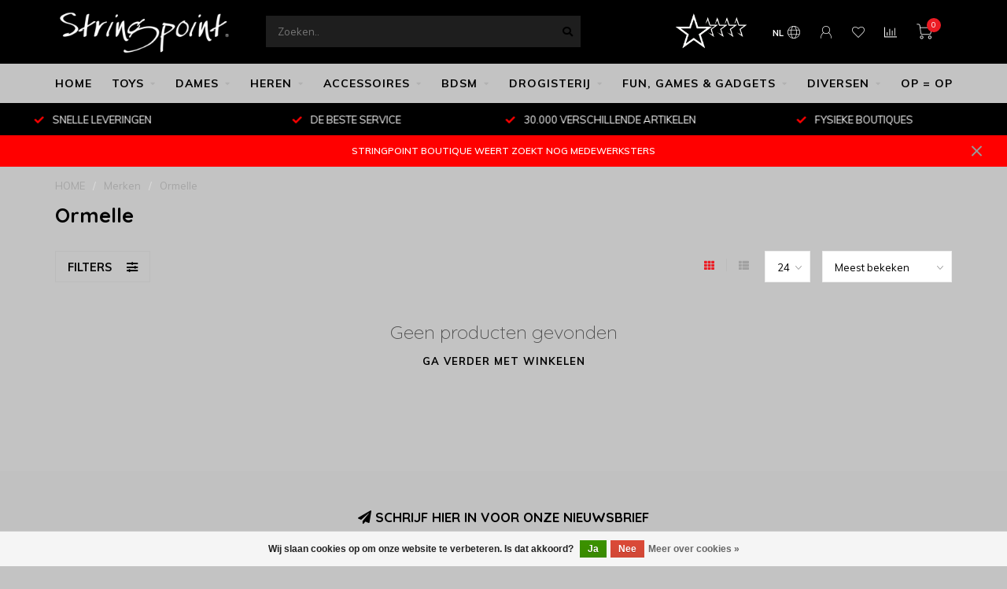

--- FILE ---
content_type: text/html;charset=utf-8
request_url: https://www.stringpoint.website/nl/brands/ormelle/
body_size: 18814
content:
<!DOCTYPE html>
<html lang="nl">
  <head>
    
    <!--
        
        Theme Nova | v1.5.3.06122201_1_0
        Theme designed and created by Dyvelopment - We are true e-commerce heroes!
        
        For custom Lightspeed eCom work like custom design or development,
        please contact us at www.dyvelopment.com

          _____                  _                                  _   
         |  __ \                | |                                | |  
         | |  | |_   ___   _____| | ___  _ __  _ __ ___   ___ _ __ | |_ 
         | |  | | | | \ \ / / _ \ |/ _ \| '_ \| '_ ` _ \ / _ \ '_ \| __|
         | |__| | |_| |\ V /  __/ | (_) | |_) | | | | | |  __/ | | | |_ 
         |_____/ \__, | \_/ \___|_|\___/| .__/|_| |_| |_|\___|_| |_|\__|
                  __/ |                 | |                             
                 |___/                  |_|                             
    -->
    
    <meta charset="utf-8"/>
<!-- [START] 'blocks/head.rain' -->
<!--

  (c) 2008-2026 Lightspeed Netherlands B.V.
  http://www.lightspeedhq.com
  Generated: 21-01-2026 @ 16:23:31

-->
<link rel="canonical" href="https://www.stringpoint.website/nl/brands/ormelle/"/>
<link rel="alternate" href="https://www.stringpoint.website/nl/index.rss" type="application/rss+xml" title="Nieuwe producten"/>
<link href="https://cdn.webshopapp.com/assets/cookielaw.css?2025-02-20" rel="stylesheet" type="text/css"/>
<meta name="robots" content="noodp,noydir"/>
<meta name="google-site-verification" content="J2uOIz8-EM56y_ECnUAA8suRGq5e98Jjb_4KL1M4oaQ"/>
<meta property="og:url" content="https://www.stringpoint.website/nl/brands/ormelle/?source=facebook"/>
<meta property="og:site_name" content="THE STRINGPOINT GROUP"/>
<meta property="og:title" content="Ormelle"/>
<meta property="og:description" content="Stringpoint Online Shopping is een activiteit van Stringpoint E-Commerce BV.<br />
<br />
The Stringpoint Group levert razendsnel, wereldwijd. bij Stringpoint koopt U op"/>
<script>
<!-- Google tag (gtag.js) -->
<script async src="https://www.googletagmanager.com/gtag/js?id=G-NGWCBH33GS"></script>
<script>
    window.dataLayer = window.dataLayer || [];
    function gtag(){dataLayer.push(arguments);}
    gtag('js', new Date());

    gtag('config', 'G-NGWCBH33GS');
</script>
</script>
<script>
window.dataLayer = window.dataLayer || [];
    function gtag(){dataLayer.push(arguments);}
    gtag('js', new Date());

    gtag('config', 'G-NGWCBH33GS');
</script>
<script>
(function(w,d,s,l,i){w[l]=w[l]||[];w[l].push({'gtm.start':
new Date().getTime(),event:'gtm.js'});var f=d.getElementsByTagName(s)[0],
j=d.createElement(s),dl=l!='dataLayer'?'&l='+l:'';j.async=true;j.src=
'https://www.googletagmanager.com/gtm.js?id='+i+dl;f.parentNode.insertBefore(j,f);
})(window,document,'script','dataLayer','GTM-K8237XZJ')
</script>
<script src="https://www.googletagmanager.com/gtag/js?id=AW-CONVERSION_ID"></script>
<script>
 window.dataLayer = window.dataLayer || [];
        function gtag(){dataLayer.push(arguments);}
        gtag('js', new Date());

        gtag('config','AW-CONVERSION_ID');
</script>
<!--[if lt IE 9]>
<script src="https://cdn.webshopapp.com/assets/html5shiv.js?2025-02-20"></script>
<![endif]-->
<!-- [END] 'blocks/head.rain' -->
    
        	  	              	    	    	    	    	    	         
        <title>Ormelle - THE STRINGPOINT GROUP</title>
    
    <meta name="description" content="Stringpoint Online Shopping is een activiteit van Stringpoint E-Commerce BV.<br />
<br />
The Stringpoint Group levert razendsnel, wereldwijd. bij Stringpoint koopt U op" />
    <meta name="keywords" content="Ormelle, www.stringpoint.website, STRINGPOINT, www.globalxwork.com, GLOBAL X WORK, FACTORY WALLET SERVICE BV, THE STRINGPOINT GROUP, The Stringpoint Group, Erotic Life-Style Company, seksshop, sekswinkel, sexshop, sexwinkel, erotische lingerie, spann" />
    
        
    <meta http-equiv="X-UA-Compatible" content="IE=edge">
    <meta name="viewport" content="width=device-width, initial-scale=1.0, maximum-scale=1.0, user-scalable=0">
    <meta name="apple-mobile-web-app-capable" content="yes">
    <meta name="apple-mobile-web-app-status-bar-style" content="black">
    
        	        
		<link rel="preconnect" href="https://cdn.webshopapp.com/">
		<link rel="preconnect" href="https://assets.webshopapp.com">	
    		<link rel="preconnect" href="https://fonts.googleapis.com">
		<link rel="preconnect" href="https://fonts.gstatic.com" crossorigin>
		<link rel="dns-prefetch" href="https://fonts.googleapis.com">
		<link rel="dns-prefetch" href="https://fonts.gstatic.com" crossorigin>
    		<link rel="dns-prefetch" href="https://cdn.webshopapp.com/">
		<link rel="dns-prefetch" href="https://assets.webshopapp.com">	

    <link rel="shortcut icon" href="https://cdn.webshopapp.com/shops/3292/themes/153089/v/440443/assets/favicon.ico?20210101134520" type="image/x-icon" />
    <script src="https://cdn.webshopapp.com/shops/3292/themes/153089/assets/jquery-1-12-4-min.js?2026012112153720210101142711"></script>
    
    <script>!navigator.userAgent.match('MSIE 10.0;') || document.write('<script src="https://cdn.webshopapp.com/shops/3292/themes/153089/assets/proto-polyfill.js?2026012112153720210101142711">\x3C/script>')</script>
    <script>if(navigator.userAgent.indexOf("MSIE ") > -1 || navigator.userAgent.indexOf("Trident/") > -1) { document.write('<script src="https://cdn.webshopapp.com/shops/3292/themes/153089/assets/intersection-observer-polyfill.js?2026012112153720210101142711">\x3C/script>') }</script>
    
        <link href="//fonts.googleapis.com/css?family=Muli:400,300,600,700|Quicksand:300,400,600,700&amp;display=swap" rel="preload" as="style">
    <link href="//fonts.googleapis.com/css?family=Muli:400,300,600,700|Quicksand:300,400,600,700&amp;display=swap" rel="stylesheet">
        
    <link rel="preload" href="https://cdn.webshopapp.com/shops/3292/themes/153089/assets/fontawesome-5-min.css?2026012112153720210101142711" as="style">
    <link rel="stylesheet" href="https://cdn.webshopapp.com/shops/3292/themes/153089/assets/fontawesome-5-min.css?2026012112153720210101142711">
    
    <link rel="preload" href="https://cdn.webshopapp.com/shops/3292/themes/153089/assets/bootstrap-min.css?2026012112153720210101142711" as="style">
    <link rel="stylesheet" href="https://cdn.webshopapp.com/shops/3292/themes/153089/assets/bootstrap-min.css?2026012112153720210101142711">
    
    <link rel="preload" as="script" href="https://cdn.webshopapp.com/assets/gui.js?2025-02-20">
    <script src="https://cdn.webshopapp.com/assets/gui.js?2025-02-20"></script>
    
    <link rel="preload" as="script" href="https://cdn.webshopapp.com/assets/gui-responsive-2-0.js?2025-02-20">
    <script src="https://cdn.webshopapp.com/assets/gui-responsive-2-0.js?2025-02-20"></script>
    
        
    <link rel="preload" href="https://cdn.webshopapp.com/shops/3292/themes/153089/assets/style.css?2026012112153720210101142711" as="style">
    <link rel="stylesheet" href="https://cdn.webshopapp.com/shops/3292/themes/153089/assets/style.css?2026012112153720210101142711" />
    
    <!-- User defined styles -->
    <link rel="preload" href="https://cdn.webshopapp.com/shops/3292/themes/153089/assets/settings.css?2026012112153720210101142711" as="style">
    <link rel="preload" href="https://cdn.webshopapp.com/shops/3292/themes/153089/assets/custom.css?2026012112153720210101142711" as="style">
    <link rel="stylesheet" href="https://cdn.webshopapp.com/shops/3292/themes/153089/assets/settings.css?2026012112153720210101142711" />
    <link rel="stylesheet" href="https://cdn.webshopapp.com/shops/3292/themes/153089/assets/custom.css?2026012112153720210101142711" />
    
    <script>
   var productStorage = {};
   var theme = {};

  </script>    
    <link type="preload" src="https://cdn.webshopapp.com/shops/3292/themes/153089/assets/countdown-min.js?2026012112153720210101142711" as="script">
    <link type="preload" src="https://cdn.webshopapp.com/shops/3292/themes/153089/assets/swiper-4-min.js?2026012112153720210101142711" as="script">
    <link type="preload" src="https://cdn.webshopapp.com/shops/3292/themes/153089/assets/swiper-453.js?2026012112153720210101142711" as="script">
    <link type="preload" src="https://cdn.webshopapp.com/shops/3292/themes/153089/assets/global.js?2026012112153720210101142711" as="script">
    
            
      </head>
  <body class="layout-custom">
    <div class="body-content"><script type="text/javascript">
  var google_tag_params = {
  ecomm_prodid: [],
  ecomm_pagetype: 'category',
  ecomm_category: 'Ormelle',
  ecomm_totalvalue: 0.00,
  };
  
  dataLayer = [{
    google_tag_params: window.google_tag_params
  }];
</script><div class="overlay"><i class="fa fa-times"></i></div><header><div id="header-holder"><div class="container"><div id="header-content"><div class="header-left"><div class="categories-button small scroll scroll-nav hidden-sm hidden-xs hidden-xxs"><div class="nav-icon"><div class="bar1"></div><div class="bar3"></div><span>Menu</span></div></div><div id="mobilenav" class="categories-button small mobile visible-sm visible-xs visible-xxs"><div class="nav-icon"><div class="bar1"></div><div class="bar3"></div></div><span>Menu</span></div><span id="mobilesearch" class="visible-xxs visible-xs visible-sm"><a href="https://www.stringpoint.website/nl/"><i class="fa fa-search" aria-hidden="true"></i></a></span><a href="https://www.stringpoint.website/nl/" class="logo hidden-sm hidden-xs hidden-xxs"><img class="logo" src="https://cdn.webshopapp.com/shops/3292/themes/153089/v/2556999/assets/logo.png?20250205092840" alt="STRINGPOINT E-COMMERCE BV"></a></div><div class="header-center"><div class="search hidden-sm hidden-xs hidden-xxs"><form action="https://www.stringpoint.website/nl/search/" class="searchform" method="get"><div class="search-holder"><input type="text" class="searchbox" name="q" placeholder="Zoeken.." autocomplete="off"><i class="fa fa-search" aria-hidden="true"></i><i class="fa fa-times clearsearch" aria-hidden="true"></i></div></form><div class="searchcontent hidden-xs hidden-xxs"><div class="searchresults"></div><div class="more"><a href="#" class="search-viewall">Bekijk alle resultaten <span>(0)</span></a></div><div class="noresults">Geen producten gevonden</div></div></div><a href="https://www.stringpoint.website/nl/" class="hidden-lg hidden-md hidden-xs hidden-xxs"><img class="logo" src="https://cdn.webshopapp.com/shops/3292/themes/153089/v/2556999/assets/logo.png?20250205092840" alt="STRINGPOINT E-COMMERCE BV"></a><a href="https://www.stringpoint.website/nl/" class="visible-xxs visible-xs"><img class="logo" src="https://cdn.webshopapp.com/shops/3292/themes/153089/v/2559359/assets/logo-mobile.png?20250205141750" alt="STRINGPOINT E-COMMERCE BV"></a></div><div class="header-hallmark hidden-xs hidden-xxs hidden-sm"><a href="https://www.5sterrenspecialist.nl/keurmerkhouders/the-stringpoint-group" target="_blank"><img src="https://cdn.webshopapp.com/shops/3292/themes/153089/v/2535084/assets/hallmark.png?20250110101934" alt="" class="custom"></a></div><div class="header-right text-right"><div class="user-actions hidden-sm hidden-xs hidden-xxs"><a href="#" class="header-link" data-fancy="fancy-locale-holder" data-fancy-type="flyout" data-tooltip title="Taal & Valuta" data-placement="bottom"><span class="current-lang">NL</span><i class="nova-icon nova-icon-globe"></i></a><a href="https://www.stringpoint.website/nl/account/" class="account header-link" data-fancy="fancy-account-holder" data-tooltip title="Mijn account" data-placement="bottom"><!-- <img src="https://cdn.webshopapp.com/shops/3292/themes/153089/assets/icon-user.svg?2026012112153720210101142711" alt="My account" class="icon"> --><i class="nova-icon nova-icon-user"></i></a><a href="https://www.stringpoint.website/nl/account/wishlist/" class="header-link" data-tooltip title="Verlanglijst" data-placement="bottom" data-fancy="fancy-account-holder"><i class="nova-icon nova-icon-heart"></i></a><a href="" class="header-link compare" data-fancy="fancy-compare-holder" data-fancy-type="flyout" data-tooltip title="Vergelijk" data-placement="bottom"><i class="nova-icon nova-icon-chart"></i></a><div class="fancy-box flyout fancy-compare-holder"><div class="fancy-compare"><div class="row"><div class="col-md-12"><h4>Vergelijk producten</h4></div><div class="col-md-12"><p>U heeft nog geen producten toegevoegd.</p></div></div></div></div><div class="fancy-box flyout fancy-locale-holder"><div class="fancy-locale"><div class=""><label for="">Kies uw taal</label><div class="flex-container middle"><div class="flex-col"><span class="flags nl"></span></div><div class="flex-col flex-grow-1"><select id="" class="fancy-select" onchange="document.location=this.options[this.selectedIndex].getAttribute('data-url')"><option lang="nl" title="Nederlands" data-url="https://www.stringpoint.website/nl/go/brand/4682580" selected="selected">Nederlands</option><option lang="de" title="Deutsch" data-url="https://www.stringpoint.website/de/go/brand/4682580">Deutsch</option><option lang="en" title="English" data-url="https://www.stringpoint.website/en/go/brand/4682580">English</option><option lang="fr" title="Français" data-url="https://www.stringpoint.website/fr/go/brand/4682580">Français</option><option lang="es" title="Español" data-url="https://www.stringpoint.website/es/go/brand/4682580">Español</option><option lang="it" title="Italiano" data-url="https://www.stringpoint.website/it/go/brand/4682580">Italiano</option><option lang="pt" title="Português" data-url="https://www.stringpoint.website/pt/go/brand/4682580">Português</option><option lang="pl" title="Polski" data-url="https://www.stringpoint.website/pl/go/brand/4682580">Polski</option><option lang="sv" title="Svenska" data-url="https://www.stringpoint.website/sv/go/brand/4682580">Svenska</option><option lang="da" title="Dansk" data-url="https://www.stringpoint.website/da/go/brand/4682580">Dansk</option><option lang="no" title="Norsk" data-url="https://www.stringpoint.website/no/go/brand/4682580">Norsk</option></select></div></div></div><div class="margin-top-half"><label for="">Kies uw valuta</label><div class="flex-container middle"><div class="flex-col"><span><strong>€</strong></span></div><div class="flex-col flex-grow-1"><select id="" class="fancy-select" onchange="document.location=this.options[this.selectedIndex].getAttribute('data-url')"><option data-url="https://www.stringpoint.website/nl/session/currency/eur/" selected="selected">EUR</option><option data-url="https://www.stringpoint.website/nl/session/currency/gbp/">£ - GBP</option><option data-url="https://www.stringpoint.website/nl/session/currency/usd/">$ - USD</option><option data-url="https://www.stringpoint.website/nl/session/currency/bgn/">лв - BGN</option><option data-url="https://www.stringpoint.website/nl/session/currency/dkk/">kr - DKK</option><option data-url="https://www.stringpoint.website/nl/session/currency/huf/">Ft - HUF</option><option data-url="https://www.stringpoint.website/nl/session/currency/nok/">kr - NOK</option><option data-url="https://www.stringpoint.website/nl/session/currency/pln/">zł - PLN</option><option data-url="https://www.stringpoint.website/nl/session/currency/ron/">L - RON</option><option data-url="https://www.stringpoint.website/nl/session/currency/rub/">руб - RUB</option><option data-url="https://www.stringpoint.website/nl/session/currency/sek/">kr - SEK</option><option data-url="https://www.stringpoint.website/nl/session/currency/uah/">₴ - UAH</option></select></div></div></div></div></div></div><a href="https://www.stringpoint.website/nl/cart/" class="cart header-link" data-fancy="fancy-cart-holder"><div class="cart-icon"><i class="nova-icon nova-icon-shopping-cart"></i><span id="qty" class="highlight-bg cart-total-qty shopping-cart">0</span></div></a></div></div></div></div><div class="cf"></div><div class="subnav-dimmed"></div><div class=" borders  hidden-xxs hidden-xs hidden-sm" id="navbar"><div class="container boxed-subnav"><div class="row"><div class="col-md-12"><nav><ul class="smallmenu"><li class="hidden-sm hidden-xs hidden-xxs"><a href="https://www.stringpoint.website/nl/">HOME</a></li><li><a href="https://www.stringpoint.website/nl/toys/" class="dropdown">TOYS</a><ul class="smallmenu sub1"><li><a href="https://www.stringpoint.website/nl/toys/luchtdrukstimulatie/">LUCHTDRUKSTIMULATIE</a></li><li><a href="https://www.stringpoint.website/nl/toys/wand-massager/">WAND &amp; MASSAGER</a></li><li><a href="https://www.stringpoint.website/nl/toys/app-remote-control/">APP - REMOTE CONTROL</a><ul class="smallmenu sub2"><li><a href="https://www.stringpoint.website/nl/toys/app-remote-control/luchtdruk/">LUCHTDRUK</a></li><li><a href="https://www.stringpoint.website/nl/toys/app-remote-control/vibrerend-eitje/">VIBREREND EITJE</a></li><li><a href="https://www.stringpoint.website/nl/toys/app-remote-control/penisring/">PENISRING</a></li><li><a href="https://www.stringpoint.website/nl/toys/app-remote-control/masturbator/">MASTURBATOR</a></li><li><a href="https://www.stringpoint.website/nl/toys/app-remote-control/anaal-toys/">ANAAL TOYS</a></li><li><a href="https://www.stringpoint.website/nl/toys/app-remote-control/vr-ai-overig/">VR - AI - OVERIG</a></li></ul></li><li><a href="https://www.stringpoint.website/nl/toys/vibrators/">VIBRATORS</a><ul class="smallmenu sub2"><li><a href="https://www.stringpoint.website/nl/toys/vibrators/vibrator-sets/">VIBRATOR SETS</a></li><li><a href="https://www.stringpoint.website/nl/toys/vibrators/vibrator-luxe/">VIBRATOR LUXE</a></li><li><a href="https://www.stringpoint.website/nl/toys/vibrators/vibrator-clitoris/">VIBRATOR CLITORIS</a></li><li><a href="https://www.stringpoint.website/nl/toys/vibrators/vibrator-g-spot/">VIBRATOR G-SPOT</a></li><li><a href="https://www.stringpoint.website/nl/toys/vibrators/vibrator-tarzan/">VIBRATOR TARZAN</a></li><li><a href="https://www.stringpoint.website/nl/toys/vibrators/vibrator-stotend/">VIBRATOR  STOTEND </a></li><li><a href="https://www.stringpoint.website/nl/toys/vibrators/vibrator-rabbit/">VIBRATOR RABBIT</a></li><li><a href="https://www.stringpoint.website/nl/toys/vibrators/vibrator-verwarmend/">VIBRATOR VERWARMEND</a></li><li><a href="https://www.stringpoint.website/nl/toys/vibrators/vibrator-realistisch/">VIBRATOR REALISTISCH</a></li><li><a href="https://www.stringpoint.website/nl/toys/vibrators/vibrator-speciaal/">VIBRATOR SPECIAAL</a></li><li><a href="https://www.stringpoint.website/nl/toys/vibrators/vibrator-mini-panty-bullet/">VIBRATOR MINI, PANTY &amp; BULLET</a></li><li><a href="https://www.stringpoint.website/nl/toys/vibrators/vibrator-vinger/">VIBRATOR VINGER</a></li><li><a href="https://www.stringpoint.website/nl/toys/vibrators/vibrator-klassiek-batterij/">VIBRATOR KLASSIEK &amp; BATTERIJ</a></li><li><a href="https://www.stringpoint.website/nl/toys/vibrators/vibrator-prostaat/">VIBRATOR PROSTAAT</a></li><li><a href="https://www.stringpoint.website/nl/toys/vibrators/vibrator-voorbind/">VIBRATOR VOORBIND</a></li><li><a href="https://www.stringpoint.website/nl/toys/vibrators/vibrator-overig/">VIBRATOR OVERIG</a></li><li><a href="https://www.stringpoint.website/nl/toys/vibrators/vibrator-xxl/">VIBRATOR XXL</a></li><li><a href="https://www.stringpoint.website/nl/toys/vibrators/vibrator-voor-koppels/">VIBRATOR VOOR KOPPELS</a></li></ul></li><li><a href="https://www.stringpoint.website/nl/toys/vibrerende-eitjes-kegels/">VIBRERENDE EITJES &amp; KEGELS</a></li><li><a href="https://www.stringpoint.website/nl/toys/dildo/">DILDO</a><ul class="smallmenu sub2"><li><a href="https://www.stringpoint.website/nl/toys/dildo/dildo-klassiek/">DILDO KLASSIEK</a></li><li><a href="https://www.stringpoint.website/nl/toys/dildo/dildo-voorbind/">DILDO VOORBIND</a></li><li><a href="https://www.stringpoint.website/nl/toys/dildo/dildo-vibrerend/">DILDO VIBREREND</a></li><li><a href="https://www.stringpoint.website/nl/toys/dildo/dildo-realistisch/">DILDO REALISTISCH </a></li><li><a href="https://www.stringpoint.website/nl/toys/dildo/dildo-g-spot/">DILDO G-SPOT</a></li><li><a href="https://www.stringpoint.website/nl/toys/dildo/dildo-opblaasbaar/">DILDO OPBLAASBAAR</a></li><li><a href="https://www.stringpoint.website/nl/toys/dildo/dildo-glas/">DILDO GLAS </a></li><li><a href="https://www.stringpoint.website/nl/toys/dildo/dildo-dubbel/">DILDO DUBBEL</a></li><li><a href="https://www.stringpoint.website/nl/toys/dildo/dildo-speciaal/">DILDO SPECIAAL</a></li><li><a href="https://www.stringpoint.website/nl/toys/dildo/dildo-xxl/">DILDO XXL</a></li><li><a href="https://www.stringpoint.website/nl/toys/dildo/dildo-accessoires/">DILDO ACCESSOIRES</a></li></ul></li><li><a href="https://www.stringpoint.website/nl/toys/anaal/">ANAAL</a><ul class="smallmenu sub2"><li><a href="https://www.stringpoint.website/nl/toys/anaal/buttpluggen/">BUTTPLUGGEN </a></li><li><a href="https://www.stringpoint.website/nl/toys/anaal/prostaat-stimulerend/">PROSTAAT STIMULEREND</a></li><li><a href="https://www.stringpoint.website/nl/toys/anaal/vibrator-anaal/">VIBRATOR ANAAL</a></li><li><a href="https://www.stringpoint.website/nl/toys/anaal/anaalkralen/">ANAALKRALEN</a></li><li><a href="https://www.stringpoint.website/nl/toys/anaal/anaal-opblaasbaar/">ANAAL OPBLAASBAAR</a></li><li><a href="https://www.stringpoint.website/nl/toys/anaal/anaal-glas/">ANAAL GLAS</a></li><li><a href="https://www.stringpoint.website/nl/toys/anaal/anaal-douche/">ANAAL DOUCHE</a></li></ul></li><li><a href="https://www.stringpoint.website/nl/toys/training-dilator/">TRAINING - DILATOR</a></li><li><a href="https://www.stringpoint.website/nl/toys/toys-voor-koppels/">TOYS VOOR KOPPELS</a></li><li><a href="https://www.stringpoint.website/nl/toys/toys-voor-mannen/">TOYS VOOR MANNEN</a><ul class="smallmenu sub2"><li><a href="https://www.stringpoint.website/nl/toys/toys-voor-mannen/cockring/">COCKRING</a></li><li><a href="https://www.stringpoint.website/nl/toys/toys-voor-mannen/masturbator-stroker/">MASTURBATOR &amp; STROKER</a></li><li><a href="https://www.stringpoint.website/nl/toys/toys-voor-mannen/pompen-verlenging/">POMPEN &amp; VERLENGING</a></li><li><a href="https://www.stringpoint.website/nl/toys/toys-voor-mannen/sleeve-huls/">SLEEVE - HULS</a></li><li><a href="https://www.stringpoint.website/nl/toys/toys-voor-mannen/peniskooien/">PENISKOOIEN </a></li><li><a href="https://www.stringpoint.website/nl/toys/toys-voor-mannen/urethrale-toys/">URETHRALE TOYS</a></li></ul></li><li><a href="https://www.stringpoint.website/nl/toys/diversen/">DIVERSEN</a></li><li><a href="https://www.stringpoint.website/nl/toys/vaginapompen/">VAGINAPOMPEN</a></li></ul></li><li><a href="https://www.stringpoint.website/nl/dames/" class="dropdown">DAMES</a><ul class="smallmenu sub1"><li><a href="https://www.stringpoint.website/nl/dames/dames-lingerie/">DAMES LINGERIE</a><ul class="smallmenu sub2"><li><a href="https://www.stringpoint.website/nl/dames/dames-lingerie/string-slip/">STRING - SLIP</a></li><li><a href="https://www.stringpoint.website/nl/dames/dames-lingerie/lingerie-set/">LINGERIE SET</a></li><li><a href="https://www.stringpoint.website/nl/dames/dames-lingerie/kousen-panty/">KOUSEN &amp; PANTY</a></li></ul></li><li><a href="https://www.stringpoint.website/nl/dames/nachtkleding-babydoll/">NACHTKLEDING - BABYDOLL</a></li><li><a href="https://www.stringpoint.website/nl/dames/corset-bustier/">CORSET &amp; BUSTIER</a></li><li><a href="https://www.stringpoint.website/nl/dames/catsuit/">CATSUIT</a></li><li><a href="https://www.stringpoint.website/nl/dames/sexy-jurkje-rokje/">SEXY JURKJE - ROKJE</a></li><li><a href="https://www.stringpoint.website/nl/dames/body-teddy/">BODY &amp; TEDDY</a></li><li><a href="https://www.stringpoint.website/nl/dames/kleding-diversen/">KLEDING DIVERSEN</a></li><li><a href="https://www.stringpoint.website/nl/dames/badmode/">BADMODE</a></li><li><a href="https://www.stringpoint.website/nl/dames/kostuum-party-kleding/">KOSTUUM &amp; PARTY-KLEDING</a></li><li><a href="https://www.stringpoint.website/nl/dames/lak-latex-wetlook/">LAK | LATEX | WETLOOK</a></li><li><a href="https://www.stringpoint.website/nl/dames/fetish-kleding/">FETISH KLEDING</a></li><li><a href="https://www.stringpoint.website/nl/dames/xl-plus-grote-maten/">XL - PLUS - GROTE MATEN</a><ul class="smallmenu sub2"><li><a href="https://www.stringpoint.website/nl/dames/xl-plus-grote-maten/xl-jurk/">XL JURK</a></li><li><a href="https://www.stringpoint.website/nl/dames/xl-plus-grote-maten/xl-slipje/">XL SLIPJE</a></li><li><a href="https://www.stringpoint.website/nl/dames/xl-plus-grote-maten/xl-bh/">XL BH</a></li><li><a href="https://www.stringpoint.website/nl/dames/xl-plus-grote-maten/xl-bh-sets-lingerie/">XL BH-SETS / LINGERIE</a></li><li><a href="https://www.stringpoint.website/nl/dames/xl-plus-grote-maten/xl-kousen/">XL KOUSEN</a></li><li><a href="https://www.stringpoint.website/nl/dames/xl-plus-grote-maten/xl-corset-bustier/">XL  CORSET &amp; BUSTIER</a></li><li><a href="https://www.stringpoint.website/nl/dames/xl-plus-grote-maten/xl-body-panty/">XL BODY / PANTY</a></li><li><a href="https://www.stringpoint.website/nl/dames/xl-plus-grote-maten/xl-babydoll/">XL BABYDOLL</a></li><li><a href="https://www.stringpoint.website/nl/dames/xl-plus-grote-maten/xl-kostuum/">XL KOSTUUM</a></li></ul></li></ul></li><li><a href="https://www.stringpoint.website/nl/heren/" class="dropdown">HEREN</a><ul class="smallmenu sub1"><li><a href="https://www.stringpoint.website/nl/heren/slips-boxershorts-jocks/">SLIPS - BOXERSHORTS - JOCKS</a></li><li><a href="https://www.stringpoint.website/nl/heren/body-t-shirt-top/">BODY - T-SHIRT - TOP</a></li><li><a href="https://www.stringpoint.website/nl/heren/kleding-diversen/">KLEDING DIVERSEN</a></li><li><a href="https://www.stringpoint.website/nl/heren/fetish-kleding/">FETISH KLEDING</a></li><li><a href="https://www.stringpoint.website/nl/heren/lak-latex-kleding/">LAK &amp; LATEX KLEDING</a></li></ul></li><li><a href="https://www.stringpoint.website/nl/accessoires/" class="dropdown">ACCESSOIRES</a><ul class="smallmenu sub1"><li><a href="https://www.stringpoint.website/nl/accessoires/schoenen-laarzen/">SCHOENEN - LAARZEN</a></li><li><a href="https://www.stringpoint.website/nl/accessoires/lingerie/">LINGERIE</a><ul class="smallmenu sub2"><li><a href="https://www.stringpoint.website/nl/accessoires/lingerie/jarretels-kousenband/">JARRETELS - KOUSENBAND</a></li><li><a href="https://www.stringpoint.website/nl/accessoires/lingerie/accessoires/">ACCESSOIRES</a></li></ul></li><li><a href="https://www.stringpoint.website/nl/accessoires/body-fashion/">BODY FASHION</a><ul class="smallmenu sub2"><li><a href="https://www.stringpoint.website/nl/accessoires/body-fashion/sieraden/">SIERADEN</a></li><li><a href="https://www.stringpoint.website/nl/accessoires/body-fashion/tepelstickers/">TEPELSTICKERS</a></li><li><a href="https://www.stringpoint.website/nl/accessoires/body-fashion/lichaamstickers/">LICHAAMSTICKERS</a></li><li><a href="https://www.stringpoint.website/nl/accessoires/body-fashion/liquid-latex/">LIQUID LATEX</a></li></ul></li><li><a href="https://www.stringpoint.website/nl/accessoires/bye-bra-producten/">BYE BRA PRODUCTEN</a></li><li><a href="https://www.stringpoint.website/nl/accessoires/maskers-blinddoeken/">MASKERS - BLINDDOEKEN</a></li><li><a href="https://www.stringpoint.website/nl/accessoires/handschoenen/">HANDSCHOENEN</a></li><li><a href="https://www.stringpoint.website/nl/accessoires/hoedjes/">HOEDJES</a></li><li><a href="https://www.stringpoint.website/nl/accessoires/pruiken/">PRUIKEN</a></li><li><a href="https://www.stringpoint.website/nl/accessoires/cross-dressing/">CROSS-DRESSING</a></li><li><a href="https://www.stringpoint.website/nl/accessoires/onderhoud-reiniging/">ONDERHOUD - REINIGING</a></li></ul></li><li><a href="https://www.stringpoint.website/nl/bdsm/" class="dropdown">BDSM</a><ul class="smallmenu sub1"><li><a href="https://www.stringpoint.website/nl/bdsm/bondage/">BONDAGE</a><ul class="smallmenu sub2"><li><a href="https://www.stringpoint.website/nl/bdsm/bondage/boeien/">BOEIEN</a></li><li><a href="https://www.stringpoint.website/nl/bdsm/bondage/touwen-tape/">TOUWEN &amp; TAPE</a></li><li><a href="https://www.stringpoint.website/nl/bdsm/bondage/ketting-riem/">KETTING &amp; RIEM</a></li><li><a href="https://www.stringpoint.website/nl/bdsm/bondage/mondknevels/">MONDKNEVELS</a></li><li><a href="https://www.stringpoint.website/nl/bdsm/bondage/blinddoeken/">BLINDDOEKEN</a></li><li><a href="https://www.stringpoint.website/nl/bdsm/bondage/spreidbalk/">SPREIDBALK</a></li></ul></li><li><a href="https://www.stringpoint.website/nl/bdsm/zweepjes-paddle/">ZWEEPJES &amp; PADDLE </a></li><li><a href="https://www.stringpoint.website/nl/bdsm/kietelaars/">KIETELAARS</a></li><li><a href="https://www.stringpoint.website/nl/bdsm/kuisheid/">KUISHEID</a></li><li><a href="https://www.stringpoint.website/nl/bdsm/staal/">STAAL</a></li><li><a href="https://www.stringpoint.website/nl/bdsm/fetish/">FETISH</a><ul class="smallmenu sub2"><li><a href="https://www.stringpoint.website/nl/bdsm/fetish/maskers/">MASKERS</a></li><li><a href="https://www.stringpoint.website/nl/bdsm/fetish/restraints/">RESTRAINTS</a></li><li><a href="https://www.stringpoint.website/nl/bdsm/fetish/voorbind/">VOORBIND</a></li><li><a href="https://www.stringpoint.website/nl/bdsm/fetish/harnas/">HARNAS</a></li><li><a href="https://www.stringpoint.website/nl/bdsm/fetish/penis-artikelen/">PENIS ARTIKELEN</a></li><li><a href="https://www.stringpoint.website/nl/bdsm/fetish/wartenberg-wheel/">WARTENBERG WHEEL</a></li><li><a href="https://www.stringpoint.website/nl/bdsm/fetish/fetish-accessoires/">FETISH ACCESSOIRES</a></li></ul></li><li><a href="https://www.stringpoint.website/nl/bdsm/soft-bondage/">SOFT BONDAGE</a></li><li><a href="https://www.stringpoint.website/nl/bdsm/bondagekits-play/">BONDAGEKITS &amp; PLAY</a></li><li><a href="https://www.stringpoint.website/nl/bdsm/tepel-pleasure/">TEPEL PLEASURE</a></li><li><a href="https://www.stringpoint.website/nl/bdsm/electroseks/">ELECTROSEKS</a></li></ul></li><li><a href="https://www.stringpoint.website/nl/drogisterij/" class="dropdown">DROGISTERIJ</a><ul class="smallmenu sub1"><li><a href="https://www.stringpoint.website/nl/drogisterij/condooms/">CONDOOMS</a></li><li><a href="https://www.stringpoint.website/nl/drogisterij/glijmiddel/">GLIJMIDDEL</a><ul class="smallmenu sub2"><li><a href="https://www.stringpoint.website/nl/drogisterij/glijmiddel/glijmiddel-waterbasis/">GLIJMIDDEL WATERBASIS</a></li><li><a href="https://www.stringpoint.website/nl/drogisterij/glijmiddel/glijmiddel-siliconenbasis/">GLIJMIDDEL SILICONENBASIS</a></li><li><a href="https://www.stringpoint.website/nl/drogisterij/glijmiddel/glijmiddel-stimulerend/">GLIJMIDDEL STIMULEREND</a></li><li><a href="https://www.stringpoint.website/nl/drogisterij/glijmiddel/glijmiddel-verwarmend/">GLIJMIDDEL VERWARMEND</a></li><li><a href="https://www.stringpoint.website/nl/drogisterij/glijmiddel/glijmiddel-verkoelend/">GLIJMIDDEL VERKOELEND</a></li><li><a href="https://www.stringpoint.website/nl/drogisterij/glijmiddel/glijmiddel-met-smaak/">GLIJMIDDEL MET SMAAK</a></li><li><a href="https://www.stringpoint.website/nl/drogisterij/glijmiddel/glijmiddel-hybride/">GLIJMIDDEL HYBRIDE</a></li><li><a href="https://www.stringpoint.website/nl/drogisterij/glijmiddel/glijmiddel-organisch/">GLIJMIDDEL ORGANISCH</a></li><li><a href="https://www.stringpoint.website/nl/drogisterij/glijmiddel/glijmiddel-anaal/">GLIJMIDDEL ANAAL</a></li></ul></li><li><a href="https://www.stringpoint.website/nl/drogisterij/stimulerende-producten/">STIMULERENDE PRODUCTEN</a><ul class="smallmenu sub2"><li><a href="https://www.stringpoint.website/nl/drogisterij/stimulerende-producten/uitstellen-delay/">UITSTELLEN - DELAY</a></li><li><a href="https://www.stringpoint.website/nl/drogisterij/stimulerende-producten/libidostimulatie/">LIBIDOSTIMULATIE</a></li><li><a href="https://www.stringpoint.website/nl/drogisterij/stimulerende-producten/oraal/">ORAAL</a></li><li><a href="https://www.stringpoint.website/nl/drogisterij/stimulerende-producten/cremes/">CRÈMES</a></li><li><a href="https://www.stringpoint.website/nl/drogisterij/stimulerende-producten/gel/">GEL</a></li></ul></li><li><a href="https://www.stringpoint.website/nl/drogisterij/nuru-gel/">NURU GEL</a></li><li><a href="https://www.stringpoint.website/nl/drogisterij/lichaamsmassage/">LICHAAMSMASSAGE</a><ul class="smallmenu sub2"><li><a href="https://www.stringpoint.website/nl/drogisterij/lichaamsmassage/massage-olie/">MASSAGE OLIE</a></li><li><a href="https://www.stringpoint.website/nl/drogisterij/lichaamsmassage/massage-lotion/">MASSAGE LOTION </a></li><li><a href="https://www.stringpoint.website/nl/drogisterij/lichaamsmassage/massagekaars/">MASSAGEKAARS</a></li></ul></li><li><a href="https://www.stringpoint.website/nl/drogisterij/lichaamsverzorging/">LICHAAMSVERZORGING</a><ul class="smallmenu sub2"><li><a href="https://www.stringpoint.website/nl/drogisterij/lichaamsverzorging/menstruatie/">MENSTRUATIE</a></li><li><a href="https://www.stringpoint.website/nl/drogisterij/lichaamsverzorging/intieme-verzorging/">INTIEME VERZORGING</a></li><li><a href="https://www.stringpoint.website/nl/drogisterij/lichaamsverzorging/bad-lichaam/">BAD &amp; LICHAAM</a></li></ul></li><li><a href="https://www.stringpoint.website/nl/drogisterij/parfum/">PARFUM</a><ul class="smallmenu sub2"><li><a href="https://www.stringpoint.website/nl/drogisterij/parfum/feromoon/">FEROMOON</a></li><li><a href="https://www.stringpoint.website/nl/drogisterij/parfum/geurtjes/">GEURTJES</a></li></ul></li><li><a href="https://www.stringpoint.website/nl/drogisterij/toy-reiniger/">TOY REINIGER</a></li><li><a href="https://www.stringpoint.website/nl/drogisterij/anaal-douche/">ANAAL DOUCHE </a></li></ul></li><li><a href="https://www.stringpoint.website/nl/fun-games-gadgets/" class="dropdown">FUN, GAMES &amp; GADGETS</a><ul class="smallmenu sub1"><li><a href="https://www.stringpoint.website/nl/fun-games-gadgets/spellen/">SPELLEN</a></li><li><a href="https://www.stringpoint.website/nl/fun-games-gadgets/fun-gadgets/">FUN - GADGETS</a></li><li><a href="https://www.stringpoint.website/nl/fun-games-gadgets/feestartikelen/">FEESTARTIKELEN</a></li><li><a href="https://www.stringpoint.website/nl/fun-games-gadgets/bodypaint/">BODYPAINT</a></li><li><a href="https://www.stringpoint.website/nl/fun-games-gadgets/keuken-eten/">KEUKEN - ETEN</a></li><li><a href="https://www.stringpoint.website/nl/fun-games-gadgets/zeep/">ZEEP</a></li><li><a href="https://www.stringpoint.website/nl/fun-games-gadgets/pluche-knuffel/">PLUCHE KNUFFEL</a></li></ul></li><li><a href="https://www.stringpoint.website/nl/diversen/" class="dropdown">DIVERSEN</a><ul class="smallmenu sub1"><li><a href="https://www.stringpoint.website/nl/diversen/batterijen-opladers/">BATTERIJEN &amp; OPLADERS</a></li><li><a href="https://www.stringpoint.website/nl/diversen/kits-sets-gifts/">KITS - SETS - GIFTS</a><ul class="smallmenu sub2"><li><a href="https://www.stringpoint.website/nl/diversen/kits-sets-gifts/geschenkset/">GESCHENKSET</a></li><li><a href="https://www.stringpoint.website/nl/diversen/kits-sets-gifts/massageset/">MASSAGESET</a></li><li><a href="https://www.stringpoint.website/nl/diversen/kits-sets-gifts/bondage-set/">BONDAGE SET</a></li><li><a href="https://www.stringpoint.website/nl/diversen/kits-sets-gifts/toy-sets/">TOY SETS</a></li><li><a href="https://www.stringpoint.website/nl/diversen/kits-sets-gifts/sets-voor-mannen/">SETS VOOR MANNEN</a></li><li><a href="https://www.stringpoint.website/nl/diversen/kits-sets-gifts/sets-voor-vrouwen/">SETS VOOR VROUWEN</a></li><li><a href="https://www.stringpoint.website/nl/diversen/kits-sets-gifts/sets-voor-koppels/">SETS VOOR KOPPELS</a></li></ul></li><li><a href="https://www.stringpoint.website/nl/diversen/danspaal/">DANSPAAL</a></li><li><a href="https://www.stringpoint.website/nl/diversen/schommels-machines-meubels/">SCHOMMELS - MACHINES - MEUBELS</a></li><li><a href="https://www.stringpoint.website/nl/diversen/poppen-bodys/">POPPEN - BODY&#039;S</a></li><li><a href="https://www.stringpoint.website/nl/diversen/cloning-kits/">CLONING KITS</a></li><li><a href="https://www.stringpoint.website/nl/diversen/opslag-sex-toys/">OPSLAG SEX TOYS</a></li><li><a href="https://www.stringpoint.website/nl/diversen/dvd/">DVD</a></li></ul></li><li><a href="https://www.stringpoint.website/nl/op-op-12902151/" class="">OP = OP</a></li></ul></nav></div></div></div></div><div class="subheader-holder"><div class="subheader"><div class="usps-slider-holder" style="width:100%;"><div class="swiper-container usps-header below-nav"><div class="swiper-wrapper"><div class="swiper-slide usp-block"><div><i class="fas fa-check"></i> SNELLE LEVERINGEN
          </div></div><div class="swiper-slide usp-block"><div><i class="fas fa-check"></i> DE BESTE SERVICE
          </div></div><div class="swiper-slide usp-block"><div><i class="fas fa-check"></i> 30.000 VERSCHILLENDE ARTIKELEN
          </div></div><div class="swiper-slide usp-block"><div><i class="fas fa-check"></i> FYSIEKE BOUTIQUES
          </div></div></div></div></div></div></div><div id="notification" ><a href="https://www.stringpoint.website/nl/service/vacatures/">STRINGPOINT BOUTIQUE WEERT ZOEKT NOG MEDEWERKSTERS</a><div class="x x-small" id="close-notification"></div></div></header><div class="breadcrumbs"><div class="container"><div class="row"><div class="col-md-12"><a href="https://www.stringpoint.website/nl/" title="HOME">HOME</a><span><span class="seperator">/</span><a href="https://www.stringpoint.website/nl/brands/"><span>Merken</span></a></span><span><span class="seperator">/</span><a href="https://www.stringpoint.website/nl/brands/ormelle/"><span>Ormelle</span></a></span></div></div></div></div><div id="collection-container" class="container collection clean"><div class="row "><div class="col-md-12"><h1 class="page-title">Ormelle</h1></div><div class="col-md-12"></div><div class="col-md-12"><div class="row"><div class="col-md-12 margin-top"><div class="custom-filters-holder"><div class=""><span class="filter-toggle hidden-xxs hidden-xs hidden-sm" data-fancy="fancy-filters-holder">
                Filters <i class="fas fa-sliders-h"></i></span><form id="sort_filters" class="filters-top"><a href="https://www.stringpoint.website/nl/brands/ormelle/" class="active"><i class="fa fa-th"></i></a><a href="https://www.stringpoint.website/nl/brands/ormelle/?mode=list" class=""><i class="fa fa-th-list"></i></a><input type="hidden" name="sort" value="popular" /><input type="hidden" name="brand" value="0" /><input type="hidden" name="mode" value="grid" /><input type="hidden" name="sort" value="popular" /><input type="hidden" name="max" value="5" id="custom_filter_form_max" /><input type="hidden" name="min" value="0" id="custom_filter_form_min" /><select name="limit" onchange="$('#sort_filters').submit();" class="fancy-select"><option value="24">24</option><option value="6">6</option><option value="12">12</option><option value="36">36</option><option value="72">72</option></select><select name="sort" onchange="$('#sort_filters').submit();" id="xxaa" class="fancy-select"><option value="popular" selected="selected">Meest bekeken</option><option value="newest">Nieuwste producten</option><option value="lowest">Laagste prijs</option><option value="highest">Hoogste prijs</option><option value="asc">Naam oplopend</option><option value="desc">Naam aflopend</option></select></form></div><div class="custom-filters-selected"></div></div></div></div><div class="no-items text-center" style="padding:50px 0;"><h3>Geen producten gevonden</h3><a href="https://www.stringpoint.website/nl/" class="button-txt">Ga verder met winkelen</a></div><div class="row collection-products-row product-grid static-products-holder" data-cat-type="clean"></div></div><div class="col-md-12"></div></div></div><script>
    $(function(){
    $(".collection-filter-price").slider(
    {
      range: true,
      min: 0,
      max: 5,
      values: [0, 5],
      step: 1,
      slide: function( event, ui)
      {
        $('.price-filter-range .min span').html(ui.values[0]);
        $('.price-filter-range .max span').html(ui.values[1]);
        
        $('.custom_filter_form_min, #price_filter_form_min').val(ui.values[0]);
        $('.custom_filter_form_max, #price_filter_form_max').val(ui.values[1]);
      },
      stop: function(event, ui)
      {
        //$('#custom_filter_form').submit();
        $(this).closest('form').submit();
      }
    });
    
  });
</script><!-- [START] 'blocks/body.rain' --><script>
(function () {
  var s = document.createElement('script');
  s.type = 'text/javascript';
  s.async = true;
  s.src = 'https://www.stringpoint.website/nl/services/stats/pageview.js';
  ( document.getElementsByTagName('head')[0] || document.getElementsByTagName('body')[0] ).appendChild(s);
})();
</script><!-- Global site tag (gtag.js) - Google Analytics --><script async src="https://www.googletagmanager.com/gtag/js?id=G-NGWCBH33GS"></script><script>
    window.dataLayer = window.dataLayer || [];
    function gtag(){dataLayer.push(arguments);}

        gtag('consent', 'default', {"ad_storage":"denied","ad_user_data":"denied","ad_personalization":"denied","analytics_storage":"denied","region":["AT","BE","BG","CH","GB","HR","CY","CZ","DK","EE","FI","FR","DE","EL","HU","IE","IT","LV","LT","LU","MT","NL","PL","PT","RO","SK","SI","ES","SE","IS","LI","NO","CA-QC"]});
    
    gtag('js', new Date());
    gtag('config', 'G-NGWCBH33GS', {
        'currency': 'EUR',
                'country': 'NL'
    });

    </script><!-- Google Tag Manager (noscript) --><noscript><iframe src="https://www.googletagmanager.com/ns.html?id=GTM-K8237XZJ"
height="0" width="0" style="display:none;visibility:hidden"></iframe></noscript><!-- End Google Tag Manager (noscript) --><div class="wsa-cookielaw">
            Wij slaan cookies op om onze website te verbeteren. Is dat akkoord?
      <a href="https://www.stringpoint.website/nl/cookielaw/optIn/" class="wsa-cookielaw-button wsa-cookielaw-button-green" rel="nofollow" title="Ja">Ja</a><a href="https://www.stringpoint.website/nl/cookielaw/optOut/" class="wsa-cookielaw-button wsa-cookielaw-button-red" rel="nofollow" title="Nee">Nee</a><a href="https://www.stringpoint.website/nl/service/privacy-policy/" class="wsa-cookielaw-link" rel="nofollow" title="Meer over cookies">Meer over cookies &raquo;</a></div><!-- [END] 'blocks/body.rain' --><div class="newsletter gray-bg"><h3><i class="fa fa-paper-plane" aria-hidden="true"></i> SCHRIJF HIER IN VOOR ONZE NIEUWSBRIEF
        </h3><div class="newsletter-sub">blijf op de hoogte van het laatste Stringpoint nieuws</div><form action="https://www.stringpoint.website/nl/account/newsletter/" method="post" id="form-newsletter"><input type="hidden" name="key" value="19223626672042c2b72c7848161d7881" /><div class="input"><input type="email" name="email" id="emailaddress" value="" placeholder="E-mailadres" /></div><span class="submit button-bg" onclick="$('#form-newsletter').submit();"><i class="fa fa-envelope"></i> Abonneer</span></form></div><footer class=""><div class="container footer"><div class="row"><div class="col-md-3 col-sm-6 company-info rowmargin p-compact"><img src="https://cdn.webshopapp.com/shops/3292/themes/153089/v/2268435/assets/logo-footer.png?20240405164011" class="footer-logo" alt="THE STRINGPOINT GROUP" loading="lazy"><p class="info"><i class="fas fa-map-marker-alt"></i> CUSTOMER-SERVICE<br>
          Stationsstraat 6<br>
          6001 CK Weert (NL)
        </p><p class="info"><i class="fa fa-phone"></i> +31 (0)85 620 95 51</p><p class="info"><i class="fa fa-envelope"></i><a href="/cdn-cgi/l/email-protection#244b42424d4741645750564d4a43544b4d4a500a43564b5154"><span class="__cf_email__" data-cfemail="f9969f9f909a9cb98a8d8b90979e899690978dd79e8b968c89">[email&#160;protected]</span></a></p><div class="socials"><ul><li><a href="https://www.facebook.com/stringpoint" target="_blank" class="social-fb"><i class="fab fa-facebook-f"></i></a></li><li><a href="https://www.twitter.com/stringpoint_nl" target="_blank" class="social-twitter"><i class="fab fa-twitter" aria-hidden="true"></i></a></li><li><a href="https://www.youtube.com/user/StringpointGroup" target="_blank" class="social-yt"><i class="fab fa-youtube" aria-hidden="true"></i></a></li><li><a href="https://www.instagram.com/stringpoint.newsroom/" target="_blank" class="social-insta"><i class="fab fa-instagram" aria-hidden="true"></i></a></li><li><a href="https://nl.pinterest.com/stringpointnewsroom" target="_blank" class="social-pinterest"><i class="fab fa-pinterest-p" aria-hidden="true"></i></a></li><li><a href="https://www.stringpoint.website/nl/index.rss" target="_blank" class="social-rss"><i class="fa fa-rss" aria-hidden="true"></i></a></li></ul></div></div><div class="col-md-3 col-sm-6 widget rowmargin"><h3>Reviews</h3><div class="fbc-widget"><!-- Feedback Company Widget (start) --><script data-cfasync="false" src="/cdn-cgi/scripts/5c5dd728/cloudflare-static/email-decode.min.js"></script><script type="text/javascript" src="https://www.feedbackcompany.com/widgets/feedback-company-widget.min.js"></script><script type="text/javascript" id="__fbcw__ style=&quot;box-sizing: border-box; overflow: hidden; width: 310px; height: 60px;&quot; src=&quot;https://www.5sterrenspecialist.nl/widget.html?hash=g2V4IEKbnv1fAvqlQrjaUhPLlVeNUBk9KZv4ACfC_io&amp;type=reviews&amp;webshop-or-regular=webshop&amp;logo-position=right&amp;size=small&amp;logo-">
                new FeedbackCompanyWidget({
                    uuid: ' style=&quot;box-sizing: border-box; overflow: hidden; width: 310px; height: 60px;&quot; src=&quot;https://www.5sterrenspecialist.nl/widget.html?hash=g2V4IEKbnv1fAvqlQrjaUhPLlVeNUBk9KZv4ACfC_io&amp;type=reviews&amp;webshop-or-regular=webshop&amp;logo-position=right&amp;size=small&amp;logo-',
                    version: '1.1.1'
                });
            </script><!-- Feedback Company Widget (end) --></div></div><div class="visible-sm"><div class="cf"></div></div><div class="col-md-3 col-sm-6 rowmargin"><h3>Informatie</h3><ul><li><a href="https://www.stringpoint.website/nl/service/spelregels-cadeaubonnen/" title="Spelregels Stringpoint  Cadeaubonnen">Spelregels Stringpoint  Cadeaubonnen</a></li><li><a href="https://www.stringpoint.website/nl/service/voorraad-in-boutiques/" title="Voorraad in Stringpoint Boutiques">Voorraad in Stringpoint Boutiques</a></li><li><a href="https://www.stringpoint.website/nl/service/boutique-openingstijden/" title="Boutique - Openingstijden">Boutique - Openingstijden</a></li><li><a href="https://www.stringpoint.website/nl/service/" title="Contact - Klantenservice">Contact - Klantenservice</a></li><li><a href="https://www.stringpoint.website/nl/service/general-terms-conditions/" title="Algemene voorwaarden">Algemene voorwaarden</a></li><li><a href="https://www.stringpoint.website/nl/service/shipping-returns/" title="Verzenden / Retourneren">Verzenden / Retourneren</a></li><li><a href="https://www.stringpoint.website/nl/service/about/" title="The Stringpoint Group">The Stringpoint Group</a></li><li><a href="https://www.stringpoint.website/nl/service/erotische-horoscoop/" title="Erotische horoscoop">Erotische horoscoop</a></li><li><a href="https://www.stringpoint.website/nl/service/payment-methods/" title="Betaalmethoden">Betaalmethoden</a></li><li><a href="https://www.stringpoint.website/nl/service/privacy-policy/" title="Privacy Policy">Privacy Policy</a></li><li><a href="https://www.stringpoint.website/nl/service/sponsoring/" title="Sponsoring">Sponsoring</a></li><li><a href="https://www.stringpoint.website/nl/service/vacatures/" title="Vacatures">Vacatures</a></li><li><a href="https://www.stringpoint.website/nl/service/disclaimer/" title="Disclaimer">Disclaimer</a></li><li><a href="https://www.stringpoint.website/nl/sitemap/" title="Sitemap">Sitemap</a></li></ul></div><div class="col-md-3 col-sm-6 rowmargin"><h3>Mijn account</h3><ul><li><a href="https://www.stringpoint.website/nl/account/information/" title="Account informatie">Account informatie</a></li><li><a href="https://www.stringpoint.website/nl/account/orders/" title="Mijn bestellingen">Mijn bestellingen</a></li><li><a href="https://www.stringpoint.website/nl/account/tickets/" title="Mijn tickets">Mijn tickets</a></li><li><a href="https://www.stringpoint.website/nl/account/wishlist/" title="Mijn verlanglijst">Mijn verlanglijst</a></li><li><a href="https://www.stringpoint.website/nl/compare/" title="Vergelijk">Vergelijk</a></li><li><a href="https://www.stringpoint.website/nl/collection/" title="Alle producten">Alle producten</a></li></ul></div></div></div><div class="footer-bottom gray-bg"><div class="payment-icons-holder payment-icons-custom "><a target="_blank" href="https://www.stringpoint.website/nl/service/payment-methods/" title="Bankoverschrijving" class="payment-icons dark icon-payment-banktransfer"></a><a target="_blank" href="https://www.stringpoint.website/nl/service/payment-methods/" title="Contant" class="payment-icons dark icon-payment-cash"></a><a target="_blank" href="https://www.stringpoint.website/nl/service/payment-methods/" title="Pinnen" class="payment-icons dark icon-payment-pi"></a></div><div class="copyright"><p>
      © Copyright 2026 THE STRINGPOINT GROUP    </p></div></div></footer></div><div class="dimmed full"></div><div class="dimmed flyout"></div><!-- <div class="modal-bg"></div> --><div class="quickshop-holder"><div class="quickshop-inner"><div class="quickshop-modal body-bg rounded"><div class="x"></div><div class="left"><div class="product-image-holder"><div class="swiper-container swiper-quickimage product-image"><div class="swiper-wrapper"></div></div></div><div class="arrow img-arrow-left"><i class="fa fa-angle-left"></i></div><div class="arrow img-arrow-right"><i class="fa fa-angle-right"></i></div><div class="stock"></div></div><div class="right productpage"><div class="brand"></div><div class="title"></div><div class="description"></div><form id="quickshop-form" method="post" action=""><div class="content rowmargin"></div><div class="bottom rowmargin"><div class="addtocart-holder"><div class="qty"><input type="text" name="quantity" class="quantity qty-fast" value="1"><span class="qtyadd"><i class="fa fa-caret-up"></i></span><span class="qtyminus"><i class="fa fa-caret-down"></i></span></div><div class="addtocart"><button type="submit" name="addtocart" class="btn-addtocart button button-cta">Toevoegen aan winkelwagen <span class="icon-holder"><i class="nova-icon nova-icon-shopping-cart"></i></button></div></div></div></form></div></div></div></div><div class="fancy-box fancy-account-holder"><div class="fancy-account"><div class="container"><div class="row"><div class="col-md-12"><h4>Inloggen</h4></div><div class="col-md-12"><form action="https://www.stringpoint.website/nl/account/loginPost/" method="post" id="form_login"><input type="hidden" name="key" value="19223626672042c2b72c7848161d7881"><input type="email" name="email" placeholder="E-mailadres"><input type="password" name="password" placeholder="Wachtwoord"><button type="submit" class="button">Inloggen</button><a href="#" class="button facebook" rel="nofollow" onclick="gui_facebook('/account/loginFacebook/?return=https://www.stringpoint.website/nl/'); return false;"><i class="fab fa-facebook"></i> Login with Facebook</a><a class="forgot-pass text-right" href="https://www.stringpoint.website/nl/account/password/">Wachtwoord vergeten?</a></form></div></div><div class="row rowmargin80"><div class="col-md-12"><h4>Account aanmaken</h4></div><div class="col-md-12"><p>Door een account aan te maken in deze winkel kunt u het betalingsproces sneller doorlopen, meerdere adressen opslaan, bestellingen bekijken en volgen en meer.</p><a href="https://www.stringpoint.website/nl/account/register/" class="button">Registreren</a></div></div><div class="row rowmargin"><div class="col-md-12 text-center"><a target="_blank" href="https://www.stringpoint.website/nl/service/payment-methods/" title="Bankoverschrijving" class="payment-icons dark icon-payment-banktransfer"></a><a target="_blank" href="https://www.stringpoint.website/nl/service/payment-methods/" title="Contant" class="payment-icons dark icon-payment-cash"></a><a target="_blank" href="https://www.stringpoint.website/nl/service/payment-methods/" title="Pinnen" class="payment-icons dark icon-payment-pi"></a></div></div></div></div></div><div class="fancy-box fancy-cart-holder"><div class="fancy-cart"><div class="x small"></div><div class="contents"><div class="row"><div class="col-md-12"><h4>Recent toegevoegd</h4></div><div class="col-md-12"><p>U heeft geen artikelen in uw winkelwagen</p></div><div class="col-md-12 text-right"><span class="margin-right-10">Totaal incl. btw:</span><strong style="font-size:1.1em;">€0,00</strong></div><div class="col-md-12 visible-lg visible-md visible-sm margin-top"><a href="https://www.stringpoint.website/nl/cart/" class="button inverted">Bekijk winkelwagen (0)</a><a href="https://www.stringpoint.website/nl/checkout/" class="button">Doorgaan naar afrekenen</a></div><div class="col-md-12 margin-top hidden-lg hidden-md hidden-sm"><a href="" class="button inverted" onclick="clearFancyBox(); return false;">Ga verder met winkelen</a><a href="https://www.stringpoint.website/nl/cart/" class="button">Bekijk winkelwagen (0)</a></div><div class="col-md-12 margin-top-half"><div class="freeshipping-bar"><div class="icon"><i class="fas fa-truck"></i></div>
                  	Bestel nog voor <span>€50,00</span> en de verzending is gratis
                                  </div></div></div><div class="row rowmargin"><div class="col-md-12 text-center"><div class="payment-icons-holder payment-icons-custom p-0"><a target="_blank" href="https://www.stringpoint.website/nl/service/payment-methods/" title="Bankoverschrijving" class="payment-icons dark icon-payment-banktransfer"></a><a target="_blank" href="https://www.stringpoint.website/nl/service/payment-methods/" title="Contant" class="payment-icons dark icon-payment-cash"></a><a target="_blank" href="https://www.stringpoint.website/nl/service/payment-methods/" title="Pinnen" class="payment-icons dark icon-payment-pi"></a></div></div></div></div></div></div><div class="cart-popup-holder"><div class="cart-popup rounded body-bg"><div class="x body-bg" onclick="clearModals();"></div><div class="message-bar success margin-top hidden-xs hidden-xxs"><div class="icon"><i class="fas fa-check"></i></div><span class="message"></span></div><div class="message-bar-mobile-success visible-xs visible-xxs"></div><div class="flex-container seamless middle margin-top"><div class="flex-item col-50 text-center current-product-holder"><div class="current-product"><div class="image"></div><div class="content margin-top-half"><div class="title"></div><div class="variant-title"></div><div class="price margin-top-half"></div></div></div><div class="proceed-holder"><div class="proceed margin-top"><a href="https://www.stringpoint.website/nl/" class="button lined margin-right-10" onclick="clearModals(); return false;">Ga verder met winkelen</a><a href="https://www.stringpoint.website/nl/cart/" class="button">Bekijk winkelwagen</a></div></div></div><div class="flex-item right col-50 hidden-sm hidden-xs hidden-xxs"><div class="cart-popup-recent"><h4>Recent toegevoegd</h4><div class="sum text-right"><span>Totaal incl. btw:</span><span class="total"><strong>€0,00</strong></span></div></div><div class="margin-top text-center"><a target="_blank" href="https://www.stringpoint.website/nl/service/payment-methods/" title="Bankoverschrijving" class="payment-icons dark icon-payment-banktransfer"></a><a target="_blank" href="https://www.stringpoint.website/nl/service/payment-methods/" title="Contant" class="payment-icons dark icon-payment-cash"></a><a target="_blank" href="https://www.stringpoint.website/nl/service/payment-methods/" title="Pinnen" class="payment-icons dark icon-payment-pi"></a></div></div></div></div></div><div class="fancy-box fancy-filters-holder"><div class="fancy-filters collection"><div class="x small"></div><div class="container"><div class="row"><div class="col-md-12"><h4><i class="fas fa-sliders-h"></i> Product filters</h4></div><div class="col-md-12"><form action="https://www.stringpoint.website/nl/brands/ormelle/" method="get" class="custom_filter_form "><input type="hidden" name="sort" value="popular" /><input type="hidden" name="brand" value="0" /><input type="hidden" name="mode" value="grid" /><input type="hidden" name="limit" value="24" /><input type="hidden" name="sort" value="popular" /><input type="hidden" name="max" value="5" class="custom_filter_form_max" /><input type="hidden" name="min" value="0" class="custom_filter_form_min" /><div class="filter-holder"><div class="row"><div class="custom-filter-col"><div class="price-filter-block"><h5>Prijs</h5><div class="sidebar-filter-slider"><div class="collection-filter-price"></div></div><div class="price-filter-range cf"><div class="min">Min: €<span>0</span></div><div class="max">Max: €<span>5</span></div></div></div></div></div></div></form></div></div></div></div></div><span class="filter-toggle mobile body-bg hidden-lg hidden-md" data-fancy="fancy-filters-holder">
				Filters <i class="fas fa-sliders-h"></i></span><script type="text/javascript">
    /* <![CDATA[ */
      var google_conversion_id = 575-538-3012;
      var google_custom_params = window.google_tag_params;
      var google_remarketing_only = true;
    /* ]]> */
    </script><script type="text/javascript" src="//www.googleadservices.com/pagead/conversion.js"></script><noscript><div style="display:inline;"><img height="1" width="1" style="border-style:none;" alt="" src="//googleads.g.doubleclick.net/pagead/viewthroughconversion/575-538-3012/?guid=ON&script=0"/></div></noscript><script type="text/javascript" src="https://cdn.webshopapp.com/shops/3292/themes/153089/assets/jquery-zoom-min.js?2026012112153720210101142711"></script><script type="text/javascript" src="https://cdn.webshopapp.com/shops/3292/themes/153089/assets/jquery-ui-min.js?2026012112153720210101142711"></script><script src="https://cdn.webshopapp.com/shops/3292/themes/153089/assets/bootstrap-3-3-7-min.js?2026012112153720210101142711"></script><script type="text/javascript" src="https://cdn.webshopapp.com/shops/3292/themes/153089/assets/countdown-min.js?2026012112153720210101142711"></script><script type="text/javascript" src="https://cdn.webshopapp.com/shops/3292/themes/153089/assets/swiper-4-min.js?2026012112153720210101142711"></script><!--     <script type="text/javascript" src="https://cdn.webshopapp.com/shops/3292/themes/153089/assets/swiper-453.js?2026012112153720210101142711"></script> --><script type="text/javascript" src="https://cdn.webshopapp.com/shops/3292/themes/153089/assets/global.js?2026012112153720210101142711"></script><script>

    theme.settings = {
    reviewsEnabled: true,
    notificationEnabled: true,
    notification: 'OP GEHELE ONLINE ASSORTIMENT 25% KORTING',
    freeShippingEnabled: true,
    quickShopEnabled: true,
    quickorder_enabled: true,
    product_block_white: true,
    sliderTimeout: 7000,
    variantBlocksEnabled: true,
    hoverSecondImageEnabled: true,
    navbarDimBg: true,
    navigationMode: 'menubar',
    boxed_product_grid_blocks_with_border: true,
    show_product_brands: true,
    show_product_description: false,
    enable_auto_related_products: true,
    showProductBrandInGrid: true,
    showProductReviewsInGrid: true,
    showProductFullTitle: false,
    showRelatedInCartPopup: true,
    productGridTextAlign: 'center',
    shadowOnHover: true,
    product_mouseover_zoom: false,
    collection_pagination_mode: 'live',
    logo: 'https://cdn.webshopapp.com/shops/3292/themes/153089/v/2556999/assets/logo.png?20250205092840',
		logoMobile: 'https://cdn.webshopapp.com/shops/3292/themes/153089/v/2559359/assets/logo-mobile.png?20250205141750',
    subheader_usp_default_amount: 4,
    dealDisableExpiredSale: false,
    keep_stock: false,
  	filters_position: 'toggle',
    yotpo_id: '',
    cart_icon: 'shopping-cart',
    live_add_to_cart: true,
    enable_cart_flyout: true,
    enable_cart_quick_checkout: true,
    productgrid_enable_reviews: true,
    show_amount_of_products_on_productpage: false
  };

  theme.images = {
    ratio: 'portrait',
    imageSize: '325x375x2',
    thumbSize: '65x75x2',
  }

  theme.shop = {
    id: 3292,
    domain: 'https://www.stringpoint.website/',
    currentLang: 'Nederlands',
    currencySymbol: '€',
    currencyTitle: 'eur',
		currencyCode: 'EUR',
    b2b: false,
    pageKey: '19223626672042c2b72c7848161d7881',
    serverTime: 'Jan 21, 2026 16:23:31 +0100',
    getServerTime: function getServerTime()
    {
      return new Date(theme.shop.serverTime);
    },
    currencyConverter: 1.000000,
    template: 'pages/collection.rain',
    legalMode: 'normal',
    pricePerUnit: false,
    checkout: {
      stayOnPage: true,
    },
    breadcrumb:
		{
      title: '',
    },
    ssl: true,
    cart_redirect_back: true,
    wish_list: true,
  };
                                              
	theme.page = {
    compare_amount: 0,
    account: false,
  };

  theme.url = {
    shop: 'https://www.stringpoint.website/nl/',
    domain: 'https://www.stringpoint.website/',
    static: 'https://static.webshopapp.com/shops/003292/',
    search: 'https://www.stringpoint.website/nl/search/',
    cart: 'https://www.stringpoint.website/nl/cart/',
    checkout: 'https://www.stringpoint.website/nl/checkout/',
    //addToCart: 'https://www.stringpoint.website/nl/cart/add/',
    addToCart: 'https://www.stringpoint.website/nl/cart/add/',
    gotoProduct: 'https://www.stringpoint.website/nl/go/product/',
  };
                               
	  theme.collection = {
    productCount: 0,
    pages: 1,
    page: 1,
    itemsFrom: 1,
    itemsTo: 0,
  };
	
  theme.text = {
    continueShopping: 'Ga verder met winkelen',
    proceedToCheckout: 'Doorgaan naar afrekenen',
    viewProduct: 'Bekijk product',
    addToCart: 'Toevoegen aan winkelwagen',
    noInformationFound: 'Geen informatie gevonden',
    view: 'Bekijken',
    moreInfo: 'Meer info',
    checkout: 'Bestellen',
    close: 'Sluiten',
    navigation: 'Navigatie',
    inStock: 'Op voorraad',
    outOfStock: 'Niet op voorraad',
    freeShipping: '',
    amountToFreeShipping: '',
    amountToFreeShippingValue: parseFloat(50),
    backorder: 'Backorder',
    search: 'Zoeken',
    tax: 'Incl. btw',
    exclShipping: 'Excl. <a href="https://www.stringpoint.website/nl/service/shipping-returns/" target="_blank">Verzendkosten</a>',
    customizeProduct: 'Product aanpassen',
    expired: 'Expired',
    dealExpired: 'Actie verlopen',
    compare: 'Vergelijk',
    wishlist: 'Verlanglijst',
    cart: 'Winkelwagen',
    SRP: 'AVP',
    inclVAT: 'Incl. btw',
    exclVAT: 'Excl. btw',
    unitPrice: 'Stukprijs',
    lastUpdated: 'Laatst bijgewerkt',
    onlinePricesMayDiffer: 'Prijzen online en in de winkel kunnen verschillen',
    countdown: {
      labels: ['Years', 'Months ', 'Weeks', 'Dagen', 'Uur', 'Minuten', 'Seconden'],
      labels1: ['Jaar', 'Maand ', 'Week', 'Dag', 'Hour', 'Minute', 'Second'],
    },
    chooseLanguage: 'Kies uw taal',
    chooseCurrency: 'Kies uw valuta',
    loginOrMyAccount: 'Inloggen',
    validFor: 'Geldig voor',
    pts: 'punten',
    apply: 'Toepassen',
  }
    
  theme.navigation = {
    "items": [
      {
        "title": "HOME",
        "url": "https://www.stringpoint.website/nl/",
        "subs": false,
      },{
        "title": "TOYS",
        "url": "https://www.stringpoint.website/nl/toys/",
        "subs":  [{
            "title": "LUCHTDRUKSTIMULATIE",
        		"url": "https://www.stringpoint.website/nl/toys/luchtdrukstimulatie/",
            "subs": false,
          },{
            "title": "WAND &amp; MASSAGER",
        		"url": "https://www.stringpoint.website/nl/toys/wand-massager/",
            "subs": false,
          },{
            "title": "APP - REMOTE CONTROL",
        		"url": "https://www.stringpoint.website/nl/toys/app-remote-control/",
            "subs":  [{
                "title": "LUCHTDRUK",
                "url": "https://www.stringpoint.website/nl/toys/app-remote-control/luchtdruk/",
                "subs": false,
              },{
                "title": "VIBREREND EITJE",
                "url": "https://www.stringpoint.website/nl/toys/app-remote-control/vibrerend-eitje/",
                "subs": false,
              },{
                "title": "PENISRING",
                "url": "https://www.stringpoint.website/nl/toys/app-remote-control/penisring/",
                "subs": false,
              },{
                "title": "MASTURBATOR",
                "url": "https://www.stringpoint.website/nl/toys/app-remote-control/masturbator/",
                "subs": false,
              },{
                "title": "ANAAL TOYS",
                "url": "https://www.stringpoint.website/nl/toys/app-remote-control/anaal-toys/",
                "subs": false,
              },{
                "title": "VR - AI - OVERIG",
                "url": "https://www.stringpoint.website/nl/toys/app-remote-control/vr-ai-overig/",
                "subs": false,
              },],
          },{
            "title": "VIBRATORS",
        		"url": "https://www.stringpoint.website/nl/toys/vibrators/",
            "subs":  [{
                "title": "VIBRATOR SETS",
                "url": "https://www.stringpoint.website/nl/toys/vibrators/vibrator-sets/",
                "subs": false,
              },{
                "title": "VIBRATOR LUXE",
                "url": "https://www.stringpoint.website/nl/toys/vibrators/vibrator-luxe/",
                "subs": false,
              },{
                "title": "VIBRATOR CLITORIS",
                "url": "https://www.stringpoint.website/nl/toys/vibrators/vibrator-clitoris/",
                "subs":  [{
                    "title": "ORALE SEKS SIMULATOR",
                    "url": "https://www.stringpoint.website/nl/toys/vibrators/vibrator-clitoris/orale-seks-simulator/",
                    "subs": false,
                  },{
                    "title": "PANTY VIBE",
                    "url": "https://www.stringpoint.website/nl/toys/vibrators/vibrator-clitoris/panty-vibe/",
                    "subs": false,
                  },],
              },{
                "title": "VIBRATOR G-SPOT",
                "url": "https://www.stringpoint.website/nl/toys/vibrators/vibrator-g-spot/",
                "subs": false,
              },{
                "title": "VIBRATOR TARZAN",
                "url": "https://www.stringpoint.website/nl/toys/vibrators/vibrator-tarzan/",
                "subs": false,
              },{
                "title": "VIBRATOR  STOTEND ",
                "url": "https://www.stringpoint.website/nl/toys/vibrators/vibrator-stotend/",
                "subs": false,
              },{
                "title": "VIBRATOR RABBIT",
                "url": "https://www.stringpoint.website/nl/toys/vibrators/vibrator-rabbit/",
                "subs": false,
              },{
                "title": "VIBRATOR VERWARMEND",
                "url": "https://www.stringpoint.website/nl/toys/vibrators/vibrator-verwarmend/",
                "subs": false,
              },{
                "title": "VIBRATOR REALISTISCH",
                "url": "https://www.stringpoint.website/nl/toys/vibrators/vibrator-realistisch/",
                "subs": false,
              },{
                "title": "VIBRATOR SPECIAAL",
                "url": "https://www.stringpoint.website/nl/toys/vibrators/vibrator-speciaal/",
                "subs":  [{
                    "title": "VIBRATOR GERIBBELD",
                    "url": "https://www.stringpoint.website/nl/toys/vibrators/vibrator-speciaal/vibrator-geribbeld/",
                    "subs": false,
                  },{
                    "title": "VIBRATOR  BUIGZAAM",
                    "url": "https://www.stringpoint.website/nl/toys/vibrators/vibrator-speciaal/vibrator-buigzaam/",
                    "subs": false,
                  },{
                    "title": "VIBRATOR A-SPOT",
                    "url": "https://www.stringpoint.website/nl/toys/vibrators/vibrator-speciaal/vibrator-a-spot/",
                    "subs": false,
                  },],
              },{
                "title": "VIBRATOR MINI, PANTY &amp; BULLET",
                "url": "https://www.stringpoint.website/nl/toys/vibrators/vibrator-mini-panty-bullet/",
                "subs":  [{
                    "title": "PANTY VIBRATOR",
                    "url": "https://www.stringpoint.website/nl/toys/vibrators/vibrator-mini-panty-bullet/panty-vibrator/",
                    "subs": false,
                  },{
                    "title": "BULLET VIBRATOR",
                    "url": "https://www.stringpoint.website/nl/toys/vibrators/vibrator-mini-panty-bullet/bullet-vibrator/",
                    "subs": false,
                  },{
                    "title": "MINI VIBRATOR",
                    "url": "https://www.stringpoint.website/nl/toys/vibrators/vibrator-mini-panty-bullet/mini-vibrator/",
                    "subs": false,
                  },],
              },{
                "title": "VIBRATOR VINGER",
                "url": "https://www.stringpoint.website/nl/toys/vibrators/vibrator-vinger/",
                "subs": false,
              },{
                "title": "VIBRATOR KLASSIEK &amp; BATTERIJ",
                "url": "https://www.stringpoint.website/nl/toys/vibrators/vibrator-klassiek-batterij/",
                "subs": false,
              },{
                "title": "VIBRATOR PROSTAAT",
                "url": "https://www.stringpoint.website/nl/toys/vibrators/vibrator-prostaat/",
                "subs": false,
              },{
                "title": "VIBRATOR VOORBIND",
                "url": "https://www.stringpoint.website/nl/toys/vibrators/vibrator-voorbind/",
                "subs": false,
              },{
                "title": "VIBRATOR OVERIG",
                "url": "https://www.stringpoint.website/nl/toys/vibrators/vibrator-overig/",
                "subs": false,
              },{
                "title": "VIBRATOR XXL",
                "url": "https://www.stringpoint.website/nl/toys/vibrators/vibrator-xxl/",
                "subs": false,
              },{
                "title": "VIBRATOR VOOR KOPPELS",
                "url": "https://www.stringpoint.website/nl/toys/vibrators/vibrator-voor-koppels/",
                "subs": false,
              },],
          },{
            "title": "VIBRERENDE EITJES &amp; KEGELS",
        		"url": "https://www.stringpoint.website/nl/toys/vibrerende-eitjes-kegels/",
            "subs": false,
          },{
            "title": "DILDO",
        		"url": "https://www.stringpoint.website/nl/toys/dildo/",
            "subs":  [{
                "title": "DILDO KLASSIEK",
                "url": "https://www.stringpoint.website/nl/toys/dildo/dildo-klassiek/",
                "subs": false,
              },{
                "title": "DILDO VOORBIND",
                "url": "https://www.stringpoint.website/nl/toys/dildo/dildo-voorbind/",
                "subs": false,
              },{
                "title": "DILDO VIBREREND",
                "url": "https://www.stringpoint.website/nl/toys/dildo/dildo-vibrerend/",
                "subs": false,
              },{
                "title": "DILDO REALISTISCH ",
                "url": "https://www.stringpoint.website/nl/toys/dildo/dildo-realistisch/",
                "subs": false,
              },{
                "title": "DILDO G-SPOT",
                "url": "https://www.stringpoint.website/nl/toys/dildo/dildo-g-spot/",
                "subs": false,
              },{
                "title": "DILDO OPBLAASBAAR",
                "url": "https://www.stringpoint.website/nl/toys/dildo/dildo-opblaasbaar/",
                "subs": false,
              },{
                "title": "DILDO GLAS ",
                "url": "https://www.stringpoint.website/nl/toys/dildo/dildo-glas/",
                "subs": false,
              },{
                "title": "DILDO DUBBEL",
                "url": "https://www.stringpoint.website/nl/toys/dildo/dildo-dubbel/",
                "subs": false,
              },{
                "title": "DILDO SPECIAAL",
                "url": "https://www.stringpoint.website/nl/toys/dildo/dildo-speciaal/",
                "subs": false,
              },{
                "title": "DILDO XXL",
                "url": "https://www.stringpoint.website/nl/toys/dildo/dildo-xxl/",
                "subs": false,
              },{
                "title": "DILDO ACCESSOIRES",
                "url": "https://www.stringpoint.website/nl/toys/dildo/dildo-accessoires/",
                "subs": false,
              },],
          },{
            "title": "ANAAL",
        		"url": "https://www.stringpoint.website/nl/toys/anaal/",
            "subs":  [{
                "title": "BUTTPLUGGEN ",
                "url": "https://www.stringpoint.website/nl/toys/anaal/buttpluggen/",
                "subs": false,
              },{
                "title": "PROSTAAT STIMULEREND",
                "url": "https://www.stringpoint.website/nl/toys/anaal/prostaat-stimulerend/",
                "subs": false,
              },{
                "title": "VIBRATOR ANAAL",
                "url": "https://www.stringpoint.website/nl/toys/anaal/vibrator-anaal/",
                "subs": false,
              },{
                "title": "ANAALKRALEN",
                "url": "https://www.stringpoint.website/nl/toys/anaal/anaalkralen/",
                "subs": false,
              },{
                "title": "ANAAL OPBLAASBAAR",
                "url": "https://www.stringpoint.website/nl/toys/anaal/anaal-opblaasbaar/",
                "subs": false,
              },{
                "title": "ANAAL GLAS",
                "url": "https://www.stringpoint.website/nl/toys/anaal/anaal-glas/",
                "subs": false,
              },{
                "title": "ANAAL DOUCHE",
                "url": "https://www.stringpoint.website/nl/toys/anaal/anaal-douche/",
                "subs": false,
              },],
          },{
            "title": "TRAINING - DILATOR",
        		"url": "https://www.stringpoint.website/nl/toys/training-dilator/",
            "subs": false,
          },{
            "title": "TOYS VOOR KOPPELS",
        		"url": "https://www.stringpoint.website/nl/toys/toys-voor-koppels/",
            "subs": false,
          },{
            "title": "TOYS VOOR MANNEN",
        		"url": "https://www.stringpoint.website/nl/toys/toys-voor-mannen/",
            "subs":  [{
                "title": "COCKRING",
                "url": "https://www.stringpoint.website/nl/toys/toys-voor-mannen/cockring/",
                "subs": false,
              },{
                "title": "MASTURBATOR &amp; STROKER",
                "url": "https://www.stringpoint.website/nl/toys/toys-voor-mannen/masturbator-stroker/",
                "subs": false,
              },{
                "title": "POMPEN &amp; VERLENGING",
                "url": "https://www.stringpoint.website/nl/toys/toys-voor-mannen/pompen-verlenging/",
                "subs": false,
              },{
                "title": "SLEEVE - HULS",
                "url": "https://www.stringpoint.website/nl/toys/toys-voor-mannen/sleeve-huls/",
                "subs": false,
              },{
                "title": "PENISKOOIEN ",
                "url": "https://www.stringpoint.website/nl/toys/toys-voor-mannen/peniskooien/",
                "subs": false,
              },{
                "title": "URETHRALE TOYS",
                "url": "https://www.stringpoint.website/nl/toys/toys-voor-mannen/urethrale-toys/",
                "subs": false,
              },],
          },{
            "title": "DIVERSEN",
        		"url": "https://www.stringpoint.website/nl/toys/diversen/",
            "subs": false,
          },{
            "title": "VAGINAPOMPEN",
        		"url": "https://www.stringpoint.website/nl/toys/vaginapompen/",
            "subs": false,
          },],
      },{
        "title": "DAMES",
        "url": "https://www.stringpoint.website/nl/dames/",
        "subs":  [{
            "title": "DAMES LINGERIE",
        		"url": "https://www.stringpoint.website/nl/dames/dames-lingerie/",
            "subs":  [{
                "title": "STRING - SLIP",
                "url": "https://www.stringpoint.website/nl/dames/dames-lingerie/string-slip/",
                "subs": false,
              },{
                "title": "LINGERIE SET",
                "url": "https://www.stringpoint.website/nl/dames/dames-lingerie/lingerie-set/",
                "subs": false,
              },{
                "title": "KOUSEN &amp; PANTY",
                "url": "https://www.stringpoint.website/nl/dames/dames-lingerie/kousen-panty/",
                "subs": false,
              },],
          },{
            "title": "NACHTKLEDING - BABYDOLL",
        		"url": "https://www.stringpoint.website/nl/dames/nachtkleding-babydoll/",
            "subs": false,
          },{
            "title": "CORSET &amp; BUSTIER",
        		"url": "https://www.stringpoint.website/nl/dames/corset-bustier/",
            "subs": false,
          },{
            "title": "CATSUIT",
        		"url": "https://www.stringpoint.website/nl/dames/catsuit/",
            "subs": false,
          },{
            "title": "SEXY JURKJE - ROKJE",
        		"url": "https://www.stringpoint.website/nl/dames/sexy-jurkje-rokje/",
            "subs": false,
          },{
            "title": "BODY &amp; TEDDY",
        		"url": "https://www.stringpoint.website/nl/dames/body-teddy/",
            "subs": false,
          },{
            "title": "KLEDING DIVERSEN",
        		"url": "https://www.stringpoint.website/nl/dames/kleding-diversen/",
            "subs": false,
          },{
            "title": "BADMODE",
        		"url": "https://www.stringpoint.website/nl/dames/badmode/",
            "subs": false,
          },{
            "title": "KOSTUUM &amp; PARTY-KLEDING",
        		"url": "https://www.stringpoint.website/nl/dames/kostuum-party-kleding/",
            "subs": false,
          },{
            "title": "LAK | LATEX | WETLOOK",
        		"url": "https://www.stringpoint.website/nl/dames/lak-latex-wetlook/",
            "subs": false,
          },{
            "title": "FETISH KLEDING",
        		"url": "https://www.stringpoint.website/nl/dames/fetish-kleding/",
            "subs": false,
          },{
            "title": "XL - PLUS - GROTE MATEN",
        		"url": "https://www.stringpoint.website/nl/dames/xl-plus-grote-maten/",
            "subs":  [{
                "title": "XL JURK",
                "url": "https://www.stringpoint.website/nl/dames/xl-plus-grote-maten/xl-jurk/",
                "subs": false,
              },{
                "title": "XL SLIPJE",
                "url": "https://www.stringpoint.website/nl/dames/xl-plus-grote-maten/xl-slipje/",
                "subs": false,
              },{
                "title": "XL BH",
                "url": "https://www.stringpoint.website/nl/dames/xl-plus-grote-maten/xl-bh/",
                "subs": false,
              },{
                "title": "XL BH-SETS / LINGERIE",
                "url": "https://www.stringpoint.website/nl/dames/xl-plus-grote-maten/xl-bh-sets-lingerie/",
                "subs": false,
              },{
                "title": "XL KOUSEN",
                "url": "https://www.stringpoint.website/nl/dames/xl-plus-grote-maten/xl-kousen/",
                "subs": false,
              },{
                "title": "XL  CORSET &amp; BUSTIER",
                "url": "https://www.stringpoint.website/nl/dames/xl-plus-grote-maten/xl-corset-bustier/",
                "subs": false,
              },{
                "title": "XL BODY / PANTY",
                "url": "https://www.stringpoint.website/nl/dames/xl-plus-grote-maten/xl-body-panty/",
                "subs": false,
              },{
                "title": "XL BABYDOLL",
                "url": "https://www.stringpoint.website/nl/dames/xl-plus-grote-maten/xl-babydoll/",
                "subs": false,
              },{
                "title": "XL KOSTUUM",
                "url": "https://www.stringpoint.website/nl/dames/xl-plus-grote-maten/xl-kostuum/",
                "subs": false,
              },],
          },],
      },{
        "title": "HEREN",
        "url": "https://www.stringpoint.website/nl/heren/",
        "subs":  [{
            "title": "SLIPS - BOXERSHORTS - JOCKS",
        		"url": "https://www.stringpoint.website/nl/heren/slips-boxershorts-jocks/",
            "subs": false,
          },{
            "title": "BODY - T-SHIRT - TOP",
        		"url": "https://www.stringpoint.website/nl/heren/body-t-shirt-top/",
            "subs": false,
          },{
            "title": "KLEDING DIVERSEN",
        		"url": "https://www.stringpoint.website/nl/heren/kleding-diversen/",
            "subs": false,
          },{
            "title": "FETISH KLEDING",
        		"url": "https://www.stringpoint.website/nl/heren/fetish-kleding/",
            "subs": false,
          },{
            "title": "LAK &amp; LATEX KLEDING",
        		"url": "https://www.stringpoint.website/nl/heren/lak-latex-kleding/",
            "subs": false,
          },],
      },{
        "title": "ACCESSOIRES",
        "url": "https://www.stringpoint.website/nl/accessoires/",
        "subs":  [{
            "title": "SCHOENEN - LAARZEN",
        		"url": "https://www.stringpoint.website/nl/accessoires/schoenen-laarzen/",
            "subs": false,
          },{
            "title": "LINGERIE",
        		"url": "https://www.stringpoint.website/nl/accessoires/lingerie/",
            "subs":  [{
                "title": "JARRETELS - KOUSENBAND",
                "url": "https://www.stringpoint.website/nl/accessoires/lingerie/jarretels-kousenband/",
                "subs": false,
              },{
                "title": "ACCESSOIRES",
                "url": "https://www.stringpoint.website/nl/accessoires/lingerie/accessoires/",
                "subs": false,
              },],
          },{
            "title": "BODY FASHION",
        		"url": "https://www.stringpoint.website/nl/accessoires/body-fashion/",
            "subs":  [{
                "title": "SIERADEN",
                "url": "https://www.stringpoint.website/nl/accessoires/body-fashion/sieraden/",
                "subs": false,
              },{
                "title": "TEPELSTICKERS",
                "url": "https://www.stringpoint.website/nl/accessoires/body-fashion/tepelstickers/",
                "subs": false,
              },{
                "title": "LICHAAMSTICKERS",
                "url": "https://www.stringpoint.website/nl/accessoires/body-fashion/lichaamstickers/",
                "subs": false,
              },{
                "title": "LIQUID LATEX",
                "url": "https://www.stringpoint.website/nl/accessoires/body-fashion/liquid-latex/",
                "subs": false,
              },],
          },{
            "title": "BYE BRA PRODUCTEN",
        		"url": "https://www.stringpoint.website/nl/accessoires/bye-bra-producten/",
            "subs": false,
          },{
            "title": "MASKERS - BLINDDOEKEN",
        		"url": "https://www.stringpoint.website/nl/accessoires/maskers-blinddoeken/",
            "subs": false,
          },{
            "title": "HANDSCHOENEN",
        		"url": "https://www.stringpoint.website/nl/accessoires/handschoenen/",
            "subs": false,
          },{
            "title": "HOEDJES",
        		"url": "https://www.stringpoint.website/nl/accessoires/hoedjes/",
            "subs": false,
          },{
            "title": "PRUIKEN",
        		"url": "https://www.stringpoint.website/nl/accessoires/pruiken/",
            "subs": false,
          },{
            "title": "CROSS-DRESSING",
        		"url": "https://www.stringpoint.website/nl/accessoires/cross-dressing/",
            "subs": false,
          },{
            "title": "ONDERHOUD - REINIGING",
        		"url": "https://www.stringpoint.website/nl/accessoires/onderhoud-reiniging/",
            "subs": false,
          },],
      },{
        "title": "BDSM",
        "url": "https://www.stringpoint.website/nl/bdsm/",
        "subs":  [{
            "title": "BONDAGE",
        		"url": "https://www.stringpoint.website/nl/bdsm/bondage/",
            "subs":  [{
                "title": "BOEIEN",
                "url": "https://www.stringpoint.website/nl/bdsm/bondage/boeien/",
                "subs": false,
              },{
                "title": "TOUWEN &amp; TAPE",
                "url": "https://www.stringpoint.website/nl/bdsm/bondage/touwen-tape/",
                "subs": false,
              },{
                "title": "KETTING &amp; RIEM",
                "url": "https://www.stringpoint.website/nl/bdsm/bondage/ketting-riem/",
                "subs": false,
              },{
                "title": "MONDKNEVELS",
                "url": "https://www.stringpoint.website/nl/bdsm/bondage/mondknevels/",
                "subs": false,
              },{
                "title": "BLINDDOEKEN",
                "url": "https://www.stringpoint.website/nl/bdsm/bondage/blinddoeken/",
                "subs": false,
              },{
                "title": "SPREIDBALK",
                "url": "https://www.stringpoint.website/nl/bdsm/bondage/spreidbalk/",
                "subs": false,
              },],
          },{
            "title": "ZWEEPJES &amp; PADDLE ",
        		"url": "https://www.stringpoint.website/nl/bdsm/zweepjes-paddle/",
            "subs": false,
          },{
            "title": "KIETELAARS",
        		"url": "https://www.stringpoint.website/nl/bdsm/kietelaars/",
            "subs": false,
          },{
            "title": "KUISHEID",
        		"url": "https://www.stringpoint.website/nl/bdsm/kuisheid/",
            "subs": false,
          },{
            "title": "STAAL",
        		"url": "https://www.stringpoint.website/nl/bdsm/staal/",
            "subs": false,
          },{
            "title": "FETISH",
        		"url": "https://www.stringpoint.website/nl/bdsm/fetish/",
            "subs":  [{
                "title": "MASKERS",
                "url": "https://www.stringpoint.website/nl/bdsm/fetish/maskers/",
                "subs": false,
              },{
                "title": "RESTRAINTS",
                "url": "https://www.stringpoint.website/nl/bdsm/fetish/restraints/",
                "subs": false,
              },{
                "title": "VOORBIND",
                "url": "https://www.stringpoint.website/nl/bdsm/fetish/voorbind/",
                "subs": false,
              },{
                "title": "HARNAS",
                "url": "https://www.stringpoint.website/nl/bdsm/fetish/harnas/",
                "subs": false,
              },{
                "title": "PENIS ARTIKELEN",
                "url": "https://www.stringpoint.website/nl/bdsm/fetish/penis-artikelen/",
                "subs": false,
              },{
                "title": "WARTENBERG WHEEL",
                "url": "https://www.stringpoint.website/nl/bdsm/fetish/wartenberg-wheel/",
                "subs": false,
              },{
                "title": "FETISH ACCESSOIRES",
                "url": "https://www.stringpoint.website/nl/bdsm/fetish/fetish-accessoires/",
                "subs": false,
              },],
          },{
            "title": "SOFT BONDAGE",
        		"url": "https://www.stringpoint.website/nl/bdsm/soft-bondage/",
            "subs": false,
          },{
            "title": "BONDAGEKITS &amp; PLAY",
        		"url": "https://www.stringpoint.website/nl/bdsm/bondagekits-play/",
            "subs": false,
          },{
            "title": "TEPEL PLEASURE",
        		"url": "https://www.stringpoint.website/nl/bdsm/tepel-pleasure/",
            "subs": false,
          },{
            "title": "ELECTROSEKS",
        		"url": "https://www.stringpoint.website/nl/bdsm/electroseks/",
            "subs": false,
          },],
      },{
        "title": "DROGISTERIJ",
        "url": "https://www.stringpoint.website/nl/drogisterij/",
        "subs":  [{
            "title": "CONDOOMS",
        		"url": "https://www.stringpoint.website/nl/drogisterij/condooms/",
            "subs": false,
          },{
            "title": "GLIJMIDDEL",
        		"url": "https://www.stringpoint.website/nl/drogisterij/glijmiddel/",
            "subs":  [{
                "title": "GLIJMIDDEL WATERBASIS",
                "url": "https://www.stringpoint.website/nl/drogisterij/glijmiddel/glijmiddel-waterbasis/",
                "subs": false,
              },{
                "title": "GLIJMIDDEL SILICONENBASIS",
                "url": "https://www.stringpoint.website/nl/drogisterij/glijmiddel/glijmiddel-siliconenbasis/",
                "subs": false,
              },{
                "title": "GLIJMIDDEL STIMULEREND",
                "url": "https://www.stringpoint.website/nl/drogisterij/glijmiddel/glijmiddel-stimulerend/",
                "subs": false,
              },{
                "title": "GLIJMIDDEL VERWARMEND",
                "url": "https://www.stringpoint.website/nl/drogisterij/glijmiddel/glijmiddel-verwarmend/",
                "subs": false,
              },{
                "title": "GLIJMIDDEL VERKOELEND",
                "url": "https://www.stringpoint.website/nl/drogisterij/glijmiddel/glijmiddel-verkoelend/",
                "subs": false,
              },{
                "title": "GLIJMIDDEL MET SMAAK",
                "url": "https://www.stringpoint.website/nl/drogisterij/glijmiddel/glijmiddel-met-smaak/",
                "subs": false,
              },{
                "title": "GLIJMIDDEL HYBRIDE",
                "url": "https://www.stringpoint.website/nl/drogisterij/glijmiddel/glijmiddel-hybride/",
                "subs": false,
              },{
                "title": "GLIJMIDDEL ORGANISCH",
                "url": "https://www.stringpoint.website/nl/drogisterij/glijmiddel/glijmiddel-organisch/",
                "subs": false,
              },{
                "title": "GLIJMIDDEL ANAAL",
                "url": "https://www.stringpoint.website/nl/drogisterij/glijmiddel/glijmiddel-anaal/",
                "subs": false,
              },],
          },{
            "title": "STIMULERENDE PRODUCTEN",
        		"url": "https://www.stringpoint.website/nl/drogisterij/stimulerende-producten/",
            "subs":  [{
                "title": "UITSTELLEN - DELAY",
                "url": "https://www.stringpoint.website/nl/drogisterij/stimulerende-producten/uitstellen-delay/",
                "subs": false,
              },{
                "title": "LIBIDOSTIMULATIE",
                "url": "https://www.stringpoint.website/nl/drogisterij/stimulerende-producten/libidostimulatie/",
                "subs":  [{
                    "title": "SPERMAPRODUCTIE",
                    "url": "https://www.stringpoint.website/nl/drogisterij/stimulerende-producten/libidostimulatie/spermaproductie/",
                    "subs": false,
                  },{
                    "title": "ERECTIEMIDDELEN",
                    "url": "https://www.stringpoint.website/nl/drogisterij/stimulerende-producten/libidostimulatie/erectiemiddelen/",
                    "subs": false,
                  },{
                    "title": "LUSTOPWEKKERS",
                    "url": "https://www.stringpoint.website/nl/drogisterij/stimulerende-producten/libidostimulatie/lustopwekkers/",
                    "subs": false,
                  },],
              },{
                "title": "ORAAL",
                "url": "https://www.stringpoint.website/nl/drogisterij/stimulerende-producten/oraal/",
                "subs": false,
              },{
                "title": "CRÈMES",
                "url": "https://www.stringpoint.website/nl/drogisterij/stimulerende-producten/cremes/",
                "subs":  [{
                    "title": "VERNAUWENDE GEL",
                    "url": "https://www.stringpoint.website/nl/drogisterij/stimulerende-producten/cremes/vernauwende-gel/",
                    "subs": false,
                  },{
                    "title": "PENISVERGROTING",
                    "url": "https://www.stringpoint.website/nl/drogisterij/stimulerende-producten/cremes/penisvergroting/",
                    "subs": false,
                  },],
              },{
                "title": "GEL",
                "url": "https://www.stringpoint.website/nl/drogisterij/stimulerende-producten/gel/",
                "subs": false,
              },],
          },{
            "title": "NURU GEL",
        		"url": "https://www.stringpoint.website/nl/drogisterij/nuru-gel/",
            "subs": false,
          },{
            "title": "LICHAAMSMASSAGE",
        		"url": "https://www.stringpoint.website/nl/drogisterij/lichaamsmassage/",
            "subs":  [{
                "title": "MASSAGE OLIE",
                "url": "https://www.stringpoint.website/nl/drogisterij/lichaamsmassage/massage-olie/",
                "subs": false,
              },{
                "title": "MASSAGE LOTION ",
                "url": "https://www.stringpoint.website/nl/drogisterij/lichaamsmassage/massage-lotion/",
                "subs": false,
              },{
                "title": "MASSAGEKAARS",
                "url": "https://www.stringpoint.website/nl/drogisterij/lichaamsmassage/massagekaars/",
                "subs": false,
              },],
          },{
            "title": "LICHAAMSVERZORGING",
        		"url": "https://www.stringpoint.website/nl/drogisterij/lichaamsverzorging/",
            "subs":  [{
                "title": "MENSTRUATIE",
                "url": "https://www.stringpoint.website/nl/drogisterij/lichaamsverzorging/menstruatie/",
                "subs": false,
              },{
                "title": "INTIEME VERZORGING",
                "url": "https://www.stringpoint.website/nl/drogisterij/lichaamsverzorging/intieme-verzorging/",
                "subs": false,
              },{
                "title": "BAD &amp; LICHAAM",
                "url": "https://www.stringpoint.website/nl/drogisterij/lichaamsverzorging/bad-lichaam/",
                "subs": false,
              },],
          },{
            "title": "PARFUM",
        		"url": "https://www.stringpoint.website/nl/drogisterij/parfum/",
            "subs":  [{
                "title": "FEROMOON",
                "url": "https://www.stringpoint.website/nl/drogisterij/parfum/feromoon/",
                "subs": false,
              },{
                "title": "GEURTJES",
                "url": "https://www.stringpoint.website/nl/drogisterij/parfum/geurtjes/",
                "subs": false,
              },],
          },{
            "title": "TOY REINIGER",
        		"url": "https://www.stringpoint.website/nl/drogisterij/toy-reiniger/",
            "subs": false,
          },{
            "title": "ANAAL DOUCHE ",
        		"url": "https://www.stringpoint.website/nl/drogisterij/anaal-douche/",
            "subs": false,
          },],
      },{
        "title": "FUN, GAMES &amp; GADGETS",
        "url": "https://www.stringpoint.website/nl/fun-games-gadgets/",
        "subs":  [{
            "title": "SPELLEN",
        		"url": "https://www.stringpoint.website/nl/fun-games-gadgets/spellen/",
            "subs": false,
          },{
            "title": "FUN - GADGETS",
        		"url": "https://www.stringpoint.website/nl/fun-games-gadgets/fun-gadgets/",
            "subs": false,
          },{
            "title": "FEESTARTIKELEN",
        		"url": "https://www.stringpoint.website/nl/fun-games-gadgets/feestartikelen/",
            "subs": false,
          },{
            "title": "BODYPAINT",
        		"url": "https://www.stringpoint.website/nl/fun-games-gadgets/bodypaint/",
            "subs": false,
          },{
            "title": "KEUKEN - ETEN",
        		"url": "https://www.stringpoint.website/nl/fun-games-gadgets/keuken-eten/",
            "subs": false,
          },{
            "title": "ZEEP",
        		"url": "https://www.stringpoint.website/nl/fun-games-gadgets/zeep/",
            "subs": false,
          },{
            "title": "PLUCHE KNUFFEL",
        		"url": "https://www.stringpoint.website/nl/fun-games-gadgets/pluche-knuffel/",
            "subs": false,
          },],
      },{
        "title": "DIVERSEN",
        "url": "https://www.stringpoint.website/nl/diversen/",
        "subs":  [{
            "title": "BATTERIJEN &amp; OPLADERS",
        		"url": "https://www.stringpoint.website/nl/diversen/batterijen-opladers/",
            "subs": false,
          },{
            "title": "KITS - SETS - GIFTS",
        		"url": "https://www.stringpoint.website/nl/diversen/kits-sets-gifts/",
            "subs":  [{
                "title": "GESCHENKSET",
                "url": "https://www.stringpoint.website/nl/diversen/kits-sets-gifts/geschenkset/",
                "subs":  [{
                    "title": "Geschenksets",
                    "url": "https://www.stringpoint.website/nl/diversen/kits-sets-gifts/geschenkset/geschenksets/",
                    "subs": false,
                  },{
                    "title": "Geschenksets",
                    "url": "https://www.stringpoint.website/nl/diversen/kits-sets-gifts/geschenkset/geschenksets-12863685/",
                    "subs": false,
                  },],
              },{
                "title": "MASSAGESET",
                "url": "https://www.stringpoint.website/nl/diversen/kits-sets-gifts/massageset/",
                "subs": false,
              },{
                "title": "BONDAGE SET",
                "url": "https://www.stringpoint.website/nl/diversen/kits-sets-gifts/bondage-set/",
                "subs": false,
              },{
                "title": "TOY SETS",
                "url": "https://www.stringpoint.website/nl/diversen/kits-sets-gifts/toy-sets/",
                "subs": false,
              },{
                "title": "SETS VOOR MANNEN",
                "url": "https://www.stringpoint.website/nl/diversen/kits-sets-gifts/sets-voor-mannen/",
                "subs": false,
              },{
                "title": "SETS VOOR VROUWEN",
                "url": "https://www.stringpoint.website/nl/diversen/kits-sets-gifts/sets-voor-vrouwen/",
                "subs": false,
              },{
                "title": "SETS VOOR KOPPELS",
                "url": "https://www.stringpoint.website/nl/diversen/kits-sets-gifts/sets-voor-koppels/",
                "subs": false,
              },],
          },{
            "title": "DANSPAAL",
        		"url": "https://www.stringpoint.website/nl/diversen/danspaal/",
            "subs": false,
          },{
            "title": "SCHOMMELS - MACHINES - MEUBELS",
        		"url": "https://www.stringpoint.website/nl/diversen/schommels-machines-meubels/",
            "subs": false,
          },{
            "title": "POPPEN - BODY&#039;S",
        		"url": "https://www.stringpoint.website/nl/diversen/poppen-bodys/",
            "subs": false,
          },{
            "title": "CLONING KITS",
        		"url": "https://www.stringpoint.website/nl/diversen/cloning-kits/",
            "subs": false,
          },{
            "title": "OPSLAG SEX TOYS",
        		"url": "https://www.stringpoint.website/nl/diversen/opslag-sex-toys/",
            "subs": false,
          },{
            "title": "DVD",
        		"url": "https://www.stringpoint.website/nl/diversen/dvd/",
            "subs": false,
          },],
      },{
        "title": "OP = OP",
        "url": "https://www.stringpoint.website/nl/op-op-12902151/",
        "subs": false,
      },                    
            
          ]
  };
	</script><script type="application/ld+json">
[
			{
    "@context": "http://schema.org",
    "@type": "BreadcrumbList",
    "itemListElement":
    [
      {
        "@type": "ListItem",
        "position": 1,
        "item": {
        	"@id": "https://www.stringpoint.website/nl/",
        	"name": "Home"
        }
      },
    	    	{
    		"@type": "ListItem",
     		"position": 2,
     		"item":	{
      		"@id": "https://www.stringpoint.website/nl/brands/",
      		"name": "Merken"
    		}
    	},    	    	{
    		"@type": "ListItem",
     		"position": 3,
     		"item":	{
      		"@id": "https://www.stringpoint.website/nl/brands/ormelle/",
      		"name": "Ormelle"
    		}
    	}    	     ]
  },
      
        
    
    
    {
  "@context": "http://schema.org",
  "@id": "https://www.stringpoint.website/nl/#Organization",
  "@type": "Organization",
  "url": "https://www.stringpoint.website/", 
  "name": "THE STRINGPOINT GROUP",
  "logo": "https://cdn.webshopapp.com/shops/3292/themes/153089/v/2556999/assets/logo.png?20250205092840",
  "telephone": "+31 (0)85 620 95 51",
  "email": "office@stringpoint.group"
  ,
  "aggregateRating": {
        "@type": "AggregateRating",
        "bestRating": "5",
        "worstRating": "1",
        "ratingValue": "5",
        "reviewCount": "",
        "url":"https://www.5sterrenspecialist.nl/keurmerkhouders/the-stringpoint-group"
    }
      }
  ]
</script>    
    <script>
    window.LS_theme = {
      "developer": "Dyvelopment",
      "name": "Nova",
      "docs":"https://www.dyvelopment.com/manuals/themes/nova/NL_Jan_2020.pdf"
    }
    </script>
</body>
</html>

--- FILE ---
content_type: text/css; charset=UTF-8
request_url: https://cdn.webshopapp.com/shops/3292/themes/153089/assets/settings.css?2026012112153720210101142711
body_size: 2696
content:
:root{ font-size: 13px; }

@font-face {
  font-family: "nova-icons";
  src:url("nova-icons.eot?20260121121537");
  src:url("nova-icons.eot?20260121121537?#iefix") format("embedded-opentype"),
    url("nova-icons.woff?20260121121537") format("woff"),
    url("nova-icons.ttf?20260121121537") format("truetype"),
    url("nova-icons.svg?20260121121537#nova-icons") format("svg");
  font-display: swap;
  font-weight: normal;
  font-style: normal;
/*   font-display: auto; */
}

[data-icon]:before {
  font-family: "nova-icons" !important;
  content: attr(data-icon);
  font-style: normal !important;
  font-weight: normal !important;
  font-variant: normal !important;
  text-transform: none !important;
  speak: none;
  line-height: 1;
  -webkit-font-smoothing: antialiased;
  -moz-osx-font-smoothing: grayscale;
}

[class^="nova-icon-"]:before,
[class*=" nova-icon-"]:before {
  font-family: "nova-icons" !important;
  font-style: normal !important;
  font-weight: normal !important;
  font-variant: normal !important;
  text-transform: none !important;
  speak: none;
  line-height: 1;
  -webkit-font-smoothing: antialiased;
  -moz-osx-font-smoothing: grayscale;
}

.nova-icon-user:before {
  content: "\61";
}
.nova-icon-heart:before {
  content: "\64";
}
.nova-icon-globe:before {
  content: "\65";
}
.nova-icon-chart:before {
  content: "\67";
}
.nova-icon-shopping-bag:before {
  content: "\62";
}
.nova-icon-shopping-cart:before {
  content: "\63";
}

body
{
  font-family: "Muli", Helvetica, sans-serif;
  background: #c3c3c3 ;
  color:#000000;
  font-size:13px;
  font-weight:400;
}

.product-block-holder img, .product-list-holder img
{
    aspect-ratio: 325 / 375;
  }

#header-holder, .mobile-nav-header{ background:#000000; }
#header-holder #mobilesearch>a,
.mobile-nav-header h2{ color:#ffffff; }

.scroll-nav span, #mobilenav span
{
  color:#ffffff;
}

.categories-button.small .nav-icon>div{ background:#ffffff; }

a.header-link:link, a.header-link:visited,
a.header-link:hover, a.header-link:active
{ color:#ffffff; }

h1, h2, h3, h4, h5, h6, .gui-page-title, .productpage .timer-time,
.productpage .nav > li > a,
.gui-block-subtitle{font-family: "Quicksand", Helvetica, sans-serif;}

.productpage .nav > li > a{ color:#000000; }

.gui-progressbar li.gui-done a .count:before{ color:#ec1c24 !important; }

a{ color:#000000; }
a:hover, a:active{ color: #ec1c24;}
p a{ color:#ec1c24; }

.gui a.gui-button-large.gui-button-action,
.gui-confirm-buttons a.gui-button-action,
.gui-cart-sum a.gui-button-action
{
  background:#000000 !important;
  color:#fff !important;
  border:0 !important;
  font-weight: 600;
}
.btn-highlight{ background: #ec1c24; color:#fff; display:inline-block; }
.highlight-txt{ color:#ec1c24; }
.highlight-bg{ background:#ec1c24; color:#fff; }
.button-color{ color:#000000 !important; }

.button-bg, button, .button
{
  background:#000000;
  text-decoration:none;
}

.button.inverted, .button.inverted:hover, .button.inverted:active, .button.inverted:focus
{
  background:none;
  color: #000000;
  border: 1px solid #000000;
  opacity:0.7;
  padding: 9px 20px; /* 1px less top/bottom becasue of border */
}

.productpage .related-products .button-holder .swiper-related-next,
.productpage .related-products .button-holder .swiper-related-prev
{
  color: #000000;
  border: 1px solid #000000;
}

.button-cta
{
  background:#000000;
}

.gui-checkout .gui-confirm-buttons>a
{
  background:#000000 !important;
}

button, .button { font-weight: 600; }
.small-button-bg, .small-button, .secondary-button{ background: #000000; }
button:hover, .button:hover, button:focus, .button:focus{ background:#000000; color:#fff; text-decoration:none; }
.button-cta:hover, .button-cta:focus{ background:#000000; color:#fff; text-decoration:none; }
.button.dark, button.dark{ backgroud:#333; color:#fff; }
.button-txt{ color:#000000; }

.variant-block.active{ background: #000000;  border-color: #000000; }
.cart-container>a{ color:#333; }

.subheader-holder
{
  background:#000000;
  }

#notification{background: #ff0000;color: #ffffff;}

.price-old{text-style:line-through; color: #ec1c24;}

#navbar{background: #c3c3c3;font-size: 14px;}

#navbar nav>ul>li>ul{ background: #ffffff; color: #000000; }

#navbar.borders{ border-top: 1px solid #000000; border-bottom: 1px solid #000000; }

#navbar nav>ul>li>a
{
  color: #000000;
  font-weight: bold;
  letter-spacing:1px;
  text-decoration: none;
}
#navbar .home-icon{padding:10px; background:#c9c9c9;}
#navbar .home-icon.dark{ background:#afafaf;}

#navbar nav>ul>li>a:hover, #navbar nav>ul>li:hover>a, #navbar nav>ul>li.active>a{ color:#ec1c24;}

#navbar nav>ul>li>a.dropdown:before{ color:#b2b2b2;}
#navbar ul ul a{color: #000000;  text-decoration:none;}
#navbar ul ul a:hover{color: #ec1c24;}

.categories-button.main{ background: #000000; }

.searchbox{
  /*background: #cccccc;
  color:#e4e4e4;*/
  transition: all .25s ease;
}

.search-holder:after
{
  background: #ffffff;
}


.search .fa-times{color: #f00000; display:none; cursor:pointer;}
.searchbox.dark{background: #afafaf; color:#616161;}

.searchbox.dark .search .fa-search{  color:#616161;}
.searchbox.dark:hover, .searchbox.dark:active, .searchbox.dark:focus, .searchbox.dark.searchfocus
{
  background: #afafaf !important;
  color:#ffffff !important;
}

.homepage-highlight{background-size:cover !important; height: 500px;}

@media(max-width:991px)
{
  footer{text-align:center;}
}

.usps-header, .usps-header a{ color:#ffffff; }
.usps-header i{ color:#ff0000; }
.subheader-links a{ color:#ffffff; }

.swiper-pagination-bullet-active{ background: #ec1c24; }

.countdown-block.highlight .countdown-amount
{
  background: #ffff00;
}

h3.with-link a,
h4.with-link a,
.headline.with-link a
{
  font-size:13px;
}

a.ui-tabs-anchor
{
    background: #c3c3c3;
    padding: 12px 20px;
    color: #000000;
    text-decoration:none;
}
.ui-state-active a.ui-tabs-anchor, a.ui-tabs-anchor:hover
{
  background: #cfcfcf;
}
.gui-div-faq-questions .gui-content-subtitle:after{ color: #ec1c24;}

/*.expand-cat{ color:#ec1c24;}*/
.read-more, .read-less{ background:#ec1c24;}

.mobile-nav .open-sub:after, .sidebar-cats .open-sub:after
{
  color:#ec1c24;
}

.sidebar-usps
{
  /*background: ;*/
  /*color:;*/
}

.sidebar-usps i, .productpage-usps i{ color:#ec1c24; }

.sidebar-filter-slider
{
    margin: 10px 2px 10px 0px;
    background:#f5f5f5;
    padding-left:10px;
}
.collection-filter-price {
  height: 4px;
  position: relative;
}
.collection-filter-price .ui-slider-range {
  background-color: #e01a22;
  margin: 0;
  position: absolute;
  height: 4px;
}
.collection-filter-price .ui-slider-handle {
  /*background-color: #ec1c24;*/
}

.filters-top a.active{ color: #ec1c24; }

.quickview{ background:#c3c3c3; }
.quickcart{ background:#ec1c24; }
.product-block-addtocart .quickcart{background:#000000;}

footer{ background: #c3c3c3; }
.footer h3 { color:#000000; }
.footer, footer, .footer a, footer .copyright a, footer .shop-rating{ color:#000000; }
.footer a:hover{ color:#ec1c24; }

footer .newsletter, footer .newsletter h3{ color: ; color: #000000; }
footer .newsletter input[type="email"]{ background: #c9c9c9; color:#000000; }
footer .newsletter input[type="email"]::-webkit-input-placeholder{ color:#000000; }
footer .newsletter input[type="email"]::-moz-placeholder{ color:#000000; }
footer .newsletter input[type="email"]::-ms-placeholder{ color:#000000; }
footer .newsletter input[type="email"]::-placeholder { color:#000000; }

.socials a{  background: #c9c9c9; color:#000000; }

.footer.invert .newsletter{ border-bottom: 1px solid #b9b9b9; }
.footer.invert .newsletter input[type="email"]{ background: #b9b9b9; color:#000000; }

.darker-text{ color:#a5a5a5 !important; }
.darker-bg{ background:#a5a5a5 !important; }

.productpage .deliverytime-icon{ fill: #000000; }
.productpage .deliverytime-content{ color: #000000; }

.productpage .review-bar .fill{ background: #000000; }

.bundle-product .image:after
{
  background: #000000;
  color: #c3c3c3;
}

.addtocart-sticky{ background: #c6c6c6; }

.fancy-select
{
  background-image: url('data:image/svg+xml;charset=US-ASCII,%3Csvg%20xmlns%3D%22http%3A%2F%2Fwww.w3.org%2F2000%2Fsvg%22%20viewBox%3D%220%200%208.14%205.05%22%3E%0A%20%20%3Ctitle%3EAsset%203%3C%2Ftitle%3E%0A%20%20%3Cg%20id%3D%22abe7e859-115e-4568-82e8-11152a3cdada%22%20data-name%3D%22Layer%202%22%3E%0A%20%20%20%20%3Cg%20id%3D%2265fd8162-9791-42c2-9ba6-6dade6f7f55e%22%20data-name%3D%22Layer%203%22%3E%0A%20%20%20%20%20%20%3Cpolyline%20points%3D%227.86%200.25%204.07%204.49%200.28%200.25%22%20style%3D%22fill%3A%20none%3Bstroke%3A%20%23666666%3Bstroke-miterlimit%3A%2010%3Bstroke-width%3A%200.75px%22%2F%3E%0A%20%20%20%20%3C%2Fg%3E%0A%20%20%3C%2Fg%3E%0A%3C%2Fsvg%3E'),
  linear-gradient(to bottom, #ffffff 0%,#ffffff 100%);
}

.overflow-fade
{
	background-image: linear-gradient(to bottom,rgba(255,255,255,0), #c3c3c3);
}

/*
	Elements that need to get the body background color
*/
.shadow-hover.clear-bg:hover,
.article-custom article, .article-custom .share>a, .article-highlight .summary,
.product-block-holder .himage>img,
.product-bundle-holder .bundle-configure,
.productpage .discounts li,
.productpage .reviews-modal,
.productpage .specs-modal,
.custom-pagination .items,
.productpage-right form input,
.body-bg{ background: #c3c3c3; }

.product-block-holder.white-bg .himage>img
{
  background:#fff;
}

.gui-cart .gui-progressbar{ background: #c3c3c3 !important; }

.gui-form label span.gui-nostyle
{
  color: #000000;
}

.gui-progressbar>ul>li>a
{
  background: #c3c3c3 !important;
}

.gui-checkout .gui-progressbar ul li a,
.gui-progressbar>ul>li>a>span
{
  color: #000000 !important;
  opacity:1;
}

.gui-checkout .gui-progressbar ul li.gui-active a,
.gui-progressbar>ul>li>a>span
{
  opacity:1;
}

--- FILE ---
content_type: text/css; charset=UTF-8
request_url: https://cdn.webshopapp.com/shops/3292/themes/153089/assets/custom.css?2026012112153720210101142711
body_size: 315
content:
/* 20260121121444 - v2 */
.gui,
.gui-block-linklist li a {
  color: #000000;
}

.gui-page-title,
.gui a.gui-bold,
.gui-block-subtitle,
.gui-table thead tr th,
.gui ul.gui-products li .gui-products-title a,
.gui-form label,
.gui-block-title.gui-dark strong,
.gui-block-title.gui-dark strong a,
.gui-content-subtitle {
  color: #000000;
}

.gui-block-inner strong {
  color: #ffffff;
}

.gui a {
  color: #fa0b16;
}

.gui-input.gui-focus,
.gui-text.gui-focus,
.gui-select.gui-focus {
  border-color: #fa0b16;
  box-shadow: 0 0 2px #fa0b16;
}

.gui-select.gui-focus .gui-handle {
  border-color: #fa0b16;
}

.gui-block,
.gui-block-title,
.gui-buttons.gui-border,
.gui-block-inner,
.gui-image {
  border-color: #000000;
}

.gui-block-title {
  color: #ffffff;
  background-color: #000000;
}

.gui-content-title {
  color: #ffffff;
}

.gui-form .gui-field .gui-description span {
  color: #000000;
}

.gui-block-inner {
  background-color: #000000;
}

.gui-block-option {
  border-color: #d8d8d8;
  background-color: #f2f2f2;
}

.gui-block-option-block {
  border-color: #d8d8d8;
}

.gui-block-title strong {
  color: #ffffff;
}

.gui-line,
.gui-cart-sum .gui-line {
  background-color: #8c8c8c;
}

.gui ul.gui-products li {
  border-color: #b2b2b2;
}

.gui-block-subcontent,
.gui-content-subtitle {
  border-color: #b2b2b2;
}

.gui-faq,
.gui-login,
.gui-password,
.gui-register,
.gui-review,
.gui-sitemap,
.gui-block-linklist li,
.gui-table {
  border-color: #b2b2b2;
}

.gui-block-content .gui-table {
  border-color: #d8d8d8;
}

.gui-table thead tr th {
  border-color: #8c8c8c;
  background-color: #f2f2f2;
}

.gui-table tbody tr td {
  border-color: #d8d8d8;
}

.gui a.gui-button-large,
.gui a.gui-button-small {
  border-color: #000000;
  color: #ffffff;
  background-color: #000000;
}

.gui a.gui-button-large.gui-button-action,
.gui a.gui-button-small.gui-button-action {
  border-color: #000000;
  color: #ffffff;
  background-color: #000000;
}

.gui a.gui-button-large:active,
.gui a.gui-button-small:active {
  background-color: #000000;
  border-color: #000000;
}

.gui a.gui-button-large.gui-button-action:active,
.gui a.gui-button-small.gui-button-action:active {
  background-color: #000000;
  border-color: #000000;
}

.gui-input,
.gui-text,
.gui-select,
.gui-number {
  border-color: #000000;
  background-color: #ffffff;
}

.gui-select .gui-handle,
.gui-number .gui-handle {
  border-color: #000000;
}

.gui-number .gui-handle a {
  background-color: #ffffff;
}

.gui-input input,
.gui-number input,
.gui-text textarea,
.gui-select .gui-value {
  color: #000000;
}

.gui-progressbar {
  background-color: #000000;
}

/* custom */



--- FILE ---
content_type: text/javascript;charset=utf-8
request_url: https://www.stringpoint.website/nl/services/stats/pageview.js
body_size: -411
content:
// SEOshop 21-01-2026 16:23:33